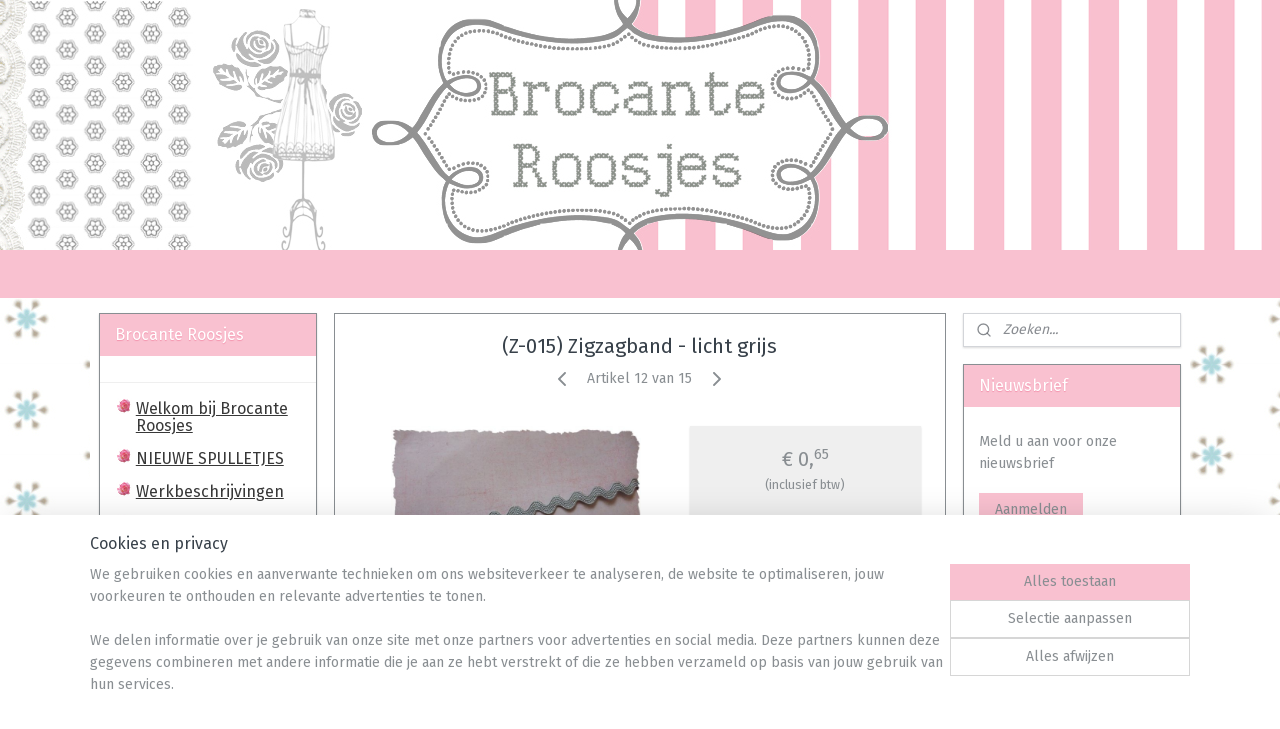

--- FILE ---
content_type: text/html; charset=UTF-8
request_url: https://www.brocanteroosjes.nl/a-38813137/zigzag-band/z-015-zigzagband-licht-grijs/
body_size: 23509
content:
<!DOCTYPE html>
<!--[if lt IE 7]>
<html lang="nl"
      class="no-js lt-ie9 lt-ie8 lt-ie7 secure"> <![endif]-->
<!--[if IE 7]>
<html lang="nl"
      class="no-js lt-ie9 lt-ie8 is-ie7 secure"> <![endif]-->
<!--[if IE 8]>
<html lang="nl"
      class="no-js lt-ie9 is-ie8 secure"> <![endif]-->
<!--[if gt IE 8]><!-->
<html lang="nl" class="no-js secure">
<!--<![endif]-->
<head prefix="og: http://ogp.me/ns#">
    <meta http-equiv="Content-Type" content="text/html; charset=UTF-8"/>

    <title>(Z-015) Zigzagband - licht grijs | Zigzag-band | Brocante Roosjes</title>
    <meta name="robots" content="noarchive"/>
    <meta name="robots" content="index,follow,noodp,noydir"/>
    
    <meta name="verify-v1" content="DqVdR9yMJ-DGrG0SWvJ4sRBsghlXnXsIxg5yOhMrTKs"/>
        <meta name="google-site-verification" content="DqVdR9yMJ-DGrG0SWvJ4sRBsghlXnXsIxg5yOhMrTKs"/>
    <meta name="viewport" content="width=device-width, initial-scale=1.0"/>
    <meta name="revisit-after" content="1 days"/>
    <meta name="generator" content="Mijnwebwinkel"/>
    <meta name="web_author" content="https://www.mijnwebwinkel.nl/"/>

    

    <meta property="og:site_name" content="Brocante Roosjes"/>

        <meta property="og:title" content="(Z-015) Zigzagband - licht grijs"/>
    <meta property="og:description" content="Zigzagband licht grijs breedte: 5mm (prijs is per meter)"/>
    <meta property="og:type" content="product"/>
    <meta property="og:image" content="https://cdn.myonlinestore.eu/93c0acad-6be1-11e9-a722-44a8421b9960/image/cache/article/b152c0c23dc17f226711c5cff062e49c32d1f4ba.jpg"/>
        <meta property="og:url" content="https://www.brocanteroosjes.nl/a-38813137/zigzag-band/z-015-zigzagband-licht-grijs/"/>

    <link rel="preload" as="style" href="https://static.myonlinestore.eu/assets/../js/fancybox/jquery.fancybox.css?20260114074236"
          onload="this.onload=null;this.rel='stylesheet'">
    <noscript>
        <link rel="stylesheet" href="https://static.myonlinestore.eu/assets/../js/fancybox/jquery.fancybox.css?20260114074236">
    </noscript>

    <link rel="stylesheet" type="text/css" href="https://asset.myonlinestore.eu/1vfpeglMwmk49MlhFka9WkDT9KdIIj.css"/>

    <link rel="preload" as="style" href="https://static.myonlinestore.eu/assets/../fonts/fontawesome-6.4.2/css/fontawesome.min.css?20260114074236"
          onload="this.onload=null;this.rel='stylesheet'">
    <link rel="preload" as="style" href="https://static.myonlinestore.eu/assets/../fonts/fontawesome-6.4.2/css/solid.min.css?20260114074236"
          onload="this.onload=null;this.rel='stylesheet'">
    <link rel="preload" as="style" href="https://static.myonlinestore.eu/assets/../fonts/fontawesome-6.4.2/css/brands.min.css?20260114074236"
          onload="this.onload=null;this.rel='stylesheet'">
    <link rel="preload" as="style" href="https://static.myonlinestore.eu/assets/../fonts/fontawesome-6.4.2/css/v4-shims.min.css?20260114074236"
          onload="this.onload=null;this.rel='stylesheet'">
    <noscript>
        <link rel="stylesheet" href="https://static.myonlinestore.eu/assets/../fonts/font-awesome-4.1.0/css/font-awesome.4.1.0.min.css?20260114074236">
    </noscript>

    <link rel="preconnect" href="https://static.myonlinestore.eu/" crossorigin />
    <link rel="dns-prefetch" href="https://static.myonlinestore.eu/" />
    <link rel="preconnect" href="https://cdn.myonlinestore.eu" crossorigin />
    <link rel="dns-prefetch" href="https://cdn.myonlinestore.eu" />

    <script type="text/javascript" src="https://static.myonlinestore.eu/assets/../js/modernizr.js?20260114074236"></script>
        
    <link rel="canonical" href="https://www.brocanteroosjes.nl/a-38813137/zigzag-band/z-015-zigzagband-licht-grijs/"/>
    <link rel="icon" type="image/x-icon" href="https://cdn.myonlinestore.eu/93c0acad-6be1-11e9-a722-44a8421b9960/favicon.ico?t=1768772808"
              />
    <script>
        var _rollbarConfig = {
        accessToken: 'd57a2075769e4401ab611d78421f1c89',
        captureUncaught: false,
        captureUnhandledRejections: false,
        verbose: false,
        payload: {
            environment: 'prod',
            person: {
                id: 12229,
            },
            ignoredMessages: [
                'request aborted',
                'network error',
                'timeout'
            ]
        },
        reportLevel: 'error'
    };
    // Rollbar Snippet
    !function(r){var e={};function o(n){if(e[n])return e[n].exports;var t=e[n]={i:n,l:!1,exports:{}};return r[n].call(t.exports,t,t.exports,o),t.l=!0,t.exports}o.m=r,o.c=e,o.d=function(r,e,n){o.o(r,e)||Object.defineProperty(r,e,{enumerable:!0,get:n})},o.r=function(r){"undefined"!=typeof Symbol&&Symbol.toStringTag&&Object.defineProperty(r,Symbol.toStringTag,{value:"Module"}),Object.defineProperty(r,"__esModule",{value:!0})},o.t=function(r,e){if(1&e&&(r=o(r)),8&e)return r;if(4&e&&"object"==typeof r&&r&&r.__esModule)return r;var n=Object.create(null);if(o.r(n),Object.defineProperty(n,"default",{enumerable:!0,value:r}),2&e&&"string"!=typeof r)for(var t in r)o.d(n,t,function(e){return r[e]}.bind(null,t));return n},o.n=function(r){var e=r&&r.__esModule?function(){return r.default}:function(){return r};return o.d(e,"a",e),e},o.o=function(r,e){return Object.prototype.hasOwnProperty.call(r,e)},o.p="",o(o.s=0)}([function(r,e,o){var n=o(1),t=o(4);_rollbarConfig=_rollbarConfig||{},_rollbarConfig.rollbarJsUrl=_rollbarConfig.rollbarJsUrl||"https://cdnjs.cloudflare.com/ajax/libs/rollbar.js/2.14.4/rollbar.min.js",_rollbarConfig.async=void 0===_rollbarConfig.async||_rollbarConfig.async;var a=n.setupShim(window,_rollbarConfig),l=t(_rollbarConfig);window.rollbar=n.Rollbar,a.loadFull(window,document,!_rollbarConfig.async,_rollbarConfig,l)},function(r,e,o){var n=o(2);function t(r){return function(){try{return r.apply(this,arguments)}catch(r){try{console.error("[Rollbar]: Internal error",r)}catch(r){}}}}var a=0;function l(r,e){this.options=r,this._rollbarOldOnError=null;var o=a++;this.shimId=function(){return o},"undefined"!=typeof window&&window._rollbarShims&&(window._rollbarShims[o]={handler:e,messages:[]})}var i=o(3),s=function(r,e){return new l(r,e)},d=function(r){return new i(s,r)};function c(r){return t(function(){var e=Array.prototype.slice.call(arguments,0),o={shim:this,method:r,args:e,ts:new Date};window._rollbarShims[this.shimId()].messages.push(o)})}l.prototype.loadFull=function(r,e,o,n,a){var l=!1,i=e.createElement("script"),s=e.getElementsByTagName("script")[0],d=s.parentNode;i.crossOrigin="",i.src=n.rollbarJsUrl,o||(i.async=!0),i.onload=i.onreadystatechange=t(function(){if(!(l||this.readyState&&"loaded"!==this.readyState&&"complete"!==this.readyState)){i.onload=i.onreadystatechange=null;try{d.removeChild(i)}catch(r){}l=!0,function(){var e;if(void 0===r._rollbarDidLoad){e=new Error("rollbar.js did not load");for(var o,n,t,l,i=0;o=r._rollbarShims[i++];)for(o=o.messages||[];n=o.shift();)for(t=n.args||[],i=0;i<t.length;++i)if("function"==typeof(l=t[i])){l(e);break}}"function"==typeof a&&a(e)}()}}),d.insertBefore(i,s)},l.prototype.wrap=function(r,e,o){try{var n;if(n="function"==typeof e?e:function(){return e||{}},"function"!=typeof r)return r;if(r._isWrap)return r;if(!r._rollbar_wrapped&&(r._rollbar_wrapped=function(){o&&"function"==typeof o&&o.apply(this,arguments);try{return r.apply(this,arguments)}catch(o){var e=o;throw e&&("string"==typeof e&&(e=new String(e)),e._rollbarContext=n()||{},e._rollbarContext._wrappedSource=r.toString(),window._rollbarWrappedError=e),e}},r._rollbar_wrapped._isWrap=!0,r.hasOwnProperty))for(var t in r)r.hasOwnProperty(t)&&(r._rollbar_wrapped[t]=r[t]);return r._rollbar_wrapped}catch(e){return r}};for(var p="log,debug,info,warn,warning,error,critical,global,configure,handleUncaughtException,handleAnonymousErrors,handleUnhandledRejection,captureEvent,captureDomContentLoaded,captureLoad".split(","),u=0;u<p.length;++u)l.prototype[p[u]]=c(p[u]);r.exports={setupShim:function(r,e){if(r){var o=e.globalAlias||"Rollbar";if("object"==typeof r[o])return r[o];r._rollbarShims={},r._rollbarWrappedError=null;var a=new d(e);return t(function(){e.captureUncaught&&(a._rollbarOldOnError=r.onerror,n.captureUncaughtExceptions(r,a,!0),e.wrapGlobalEventHandlers&&n.wrapGlobals(r,a,!0)),e.captureUnhandledRejections&&n.captureUnhandledRejections(r,a,!0);var t=e.autoInstrument;return!1!==e.enabled&&(void 0===t||!0===t||"object"==typeof t&&t.network)&&r.addEventListener&&(r.addEventListener("load",a.captureLoad.bind(a)),r.addEventListener("DOMContentLoaded",a.captureDomContentLoaded.bind(a))),r[o]=a,a})()}},Rollbar:d}},function(r,e){function o(r,e,o){if(e.hasOwnProperty&&e.hasOwnProperty("addEventListener")){for(var n=e.addEventListener;n._rollbarOldAdd&&n.belongsToShim;)n=n._rollbarOldAdd;var t=function(e,o,t){n.call(this,e,r.wrap(o),t)};t._rollbarOldAdd=n,t.belongsToShim=o,e.addEventListener=t;for(var a=e.removeEventListener;a._rollbarOldRemove&&a.belongsToShim;)a=a._rollbarOldRemove;var l=function(r,e,o){a.call(this,r,e&&e._rollbar_wrapped||e,o)};l._rollbarOldRemove=a,l.belongsToShim=o,e.removeEventListener=l}}r.exports={captureUncaughtExceptions:function(r,e,o){if(r){var n;if("function"==typeof e._rollbarOldOnError)n=e._rollbarOldOnError;else if(r.onerror){for(n=r.onerror;n._rollbarOldOnError;)n=n._rollbarOldOnError;e._rollbarOldOnError=n}e.handleAnonymousErrors();var t=function(){var o=Array.prototype.slice.call(arguments,0);!function(r,e,o,n){r._rollbarWrappedError&&(n[4]||(n[4]=r._rollbarWrappedError),n[5]||(n[5]=r._rollbarWrappedError._rollbarContext),r._rollbarWrappedError=null);var t=e.handleUncaughtException.apply(e,n);o&&o.apply(r,n),"anonymous"===t&&(e.anonymousErrorsPending+=1)}(r,e,n,o)};o&&(t._rollbarOldOnError=n),r.onerror=t}},captureUnhandledRejections:function(r,e,o){if(r){"function"==typeof r._rollbarURH&&r._rollbarURH.belongsToShim&&r.removeEventListener("unhandledrejection",r._rollbarURH);var n=function(r){var o,n,t;try{o=r.reason}catch(r){o=void 0}try{n=r.promise}catch(r){n="[unhandledrejection] error getting `promise` from event"}try{t=r.detail,!o&&t&&(o=t.reason,n=t.promise)}catch(r){}o||(o="[unhandledrejection] error getting `reason` from event"),e&&e.handleUnhandledRejection&&e.handleUnhandledRejection(o,n)};n.belongsToShim=o,r._rollbarURH=n,r.addEventListener("unhandledrejection",n)}},wrapGlobals:function(r,e,n){if(r){var t,a,l="EventTarget,Window,Node,ApplicationCache,AudioTrackList,ChannelMergerNode,CryptoOperation,EventSource,FileReader,HTMLUnknownElement,IDBDatabase,IDBRequest,IDBTransaction,KeyOperation,MediaController,MessagePort,ModalWindow,Notification,SVGElementInstance,Screen,TextTrack,TextTrackCue,TextTrackList,WebSocket,WebSocketWorker,Worker,XMLHttpRequest,XMLHttpRequestEventTarget,XMLHttpRequestUpload".split(",");for(t=0;t<l.length;++t)r[a=l[t]]&&r[a].prototype&&o(e,r[a].prototype,n)}}}},function(r,e){function o(r,e){this.impl=r(e,this),this.options=e,function(r){for(var e=function(r){return function(){var e=Array.prototype.slice.call(arguments,0);if(this.impl[r])return this.impl[r].apply(this.impl,e)}},o="log,debug,info,warn,warning,error,critical,global,configure,handleUncaughtException,handleAnonymousErrors,handleUnhandledRejection,_createItem,wrap,loadFull,shimId,captureEvent,captureDomContentLoaded,captureLoad".split(","),n=0;n<o.length;n++)r[o[n]]=e(o[n])}(o.prototype)}o.prototype._swapAndProcessMessages=function(r,e){var o,n,t;for(this.impl=r(this.options);o=e.shift();)n=o.method,t=o.args,this[n]&&"function"==typeof this[n]&&("captureDomContentLoaded"===n||"captureLoad"===n?this[n].apply(this,[t[0],o.ts]):this[n].apply(this,t));return this},r.exports=o},function(r,e){r.exports=function(r){return function(e){if(!e&&!window._rollbarInitialized){for(var o,n,t=(r=r||{}).globalAlias||"Rollbar",a=window.rollbar,l=function(r){return new a(r)},i=0;o=window._rollbarShims[i++];)n||(n=o.handler),o.handler._swapAndProcessMessages(l,o.messages);window[t]=n,window._rollbarInitialized=!0}}}}]);
    // End Rollbar Snippet
    </script>
    <script defer type="text/javascript" src="https://static.myonlinestore.eu/assets/../js/jquery.min.js?20260114074236"></script><script defer type="text/javascript" src="https://static.myonlinestore.eu/assets/../js/mww/shop.js?20260114074236"></script><script defer type="text/javascript" src="https://static.myonlinestore.eu/assets/../js/mww/shop/category.js?20260114074236"></script><script defer type="text/javascript" src="https://static.myonlinestore.eu/assets/../js/fancybox/jquery.fancybox.pack.js?20260114074236"></script><script defer type="text/javascript" src="https://static.myonlinestore.eu/assets/../js/fancybox/jquery.fancybox-thumbs.js?20260114074236"></script><script defer type="text/javascript" src="https://static.myonlinestore.eu/assets/../js/mww/image.js?20260114074236"></script><script defer type="text/javascript" src="https://static.myonlinestore.eu/assets/../js/mww/shop/article.js?20260114074236"></script><script defer type="text/javascript" src="https://static.myonlinestore.eu/assets/../js/mww/product/product.js?20260114074236"></script><script defer type="text/javascript" src="https://static.myonlinestore.eu/assets/../js/mww/product/product.configurator.js?20260114074236"></script><script defer type="text/javascript"
                src="https://static.myonlinestore.eu/assets/../js/mww/product/product.configurator.validator.js?20260114074236"></script><script defer type="text/javascript" src="https://static.myonlinestore.eu/assets/../js/mww/product/product.main.js?20260114074236"></script><script defer type="text/javascript" src="https://static.myonlinestore.eu/assets/../js/mww/navigation.js?20260114074236"></script><script defer type="text/javascript" src="https://static.myonlinestore.eu/assets/../js/delay.js?20260114074236"></script><script defer type="text/javascript" src="https://static.myonlinestore.eu/assets/../js/mww/ajax.js?20260114074236"></script><script defer type="text/javascript" src="https://static.myonlinestore.eu/assets/../js/foundation/foundation.min.js?20260114074236"></script><script defer type="text/javascript" src="https://static.myonlinestore.eu/assets/../js/foundation/foundation/foundation.topbar.js?20260114074236"></script><script defer type="text/javascript" src="https://static.myonlinestore.eu/assets/../js/foundation/foundation/foundation.tooltip.js?20260114074236"></script><script defer type="text/javascript" src="https://static.myonlinestore.eu/assets/../js/mww/deferred.js?20260114074236"></script>
        <script src="https://static.myonlinestore.eu/assets/webpack/bootstrapper.ce10832e.js"></script>
    
    <script src="https://static.myonlinestore.eu/assets/webpack/vendor.85ea91e8.js" defer></script><script src="https://static.myonlinestore.eu/assets/webpack/main.c5872b2c.js" defer></script>
    
    <script src="https://static.myonlinestore.eu/assets/webpack/webcomponents.377dc92a.js" defer></script>
    
    <script src="https://static.myonlinestore.eu/assets/webpack/render.8395a26c.js" defer></script>

    <script>
        window.bootstrapper.add(new Strap('marketingScripts', []));
    </script>
        <script>
  window.dataLayer = window.dataLayer || [];

  function gtag() {
    dataLayer.push(arguments);
  }

    gtag(
    "consent",
    "default",
    {
      "ad_storage": "denied",
      "ad_user_data": "denied",
      "ad_personalization": "denied",
      "analytics_storage": "denied",
      "security_storage": "granted",
      "personalization_storage": "denied",
      "functionality_storage": "denied",
    }
  );

  gtag("js", new Date());
  gtag("config", 'G-HSRC51ENF9', { "groups": "myonlinestore" });gtag("config", 'G-EMW34249QV');</script>
<script async src="https://www.googletagmanager.com/gtag/js?id=G-HSRC51ENF9"></script>
        <script>
        
    </script>
        
<script>
    var marketingStrapId = 'marketingScripts'
    var marketingScripts = window.bootstrapper.use(marketingStrapId);

    if (marketingScripts === null) {
        marketingScripts = [];
    }

    
    window.bootstrapper.update(new Strap(marketingStrapId, marketingScripts));
</script>
    <noscript>
        <style>ul.products li {
                opacity: 1 !important;
            }</style>
    </noscript>

            <script>
                (function (w, d, s, l, i) {
            w[l] = w[l] || [];
            w[l].push({
                'gtm.start':
                    new Date().getTime(), event: 'gtm.js'
            });
            var f = d.getElementsByTagName(s)[0],
                j = d.createElement(s), dl = l != 'dataLayer' ? '&l=' + l : '';
            j.async = true;
            j.src =
                'https://www.googletagmanager.com/gtm.js?id=' + i + dl;
            f.parentNode.insertBefore(j, f);
        })(window, document, 'script', 'dataLayer', 'GTM-MSQ3L6L');
            </script>

</head>
<body    class="lang-nl_NL layout-width-1100 threeColumn">

    <noscript>
                    <iframe src="https://www.googletagmanager.com/ns.html?id=GTM-MSQ3L6L" height="0" width="0"
                    style="display:none;visibility:hidden"></iframe>
            </noscript>


<header>
    <a tabindex="0" id="skip-link" class="button screen-reader-text" href="#content">Spring naar de hoofdtekst</a>
</header>


<div id="react_element__filter"></div>

<div class="site-container">
    <div class="inner-wrap">
                    <nav class="tab-bar mobile-navigation custom-topbar ">
    <section class="left-button" style="display: none;">
        <a class="mobile-nav-button"
           href="#" data-react-trigger="mobile-navigation-toggle">
                <div   
    aria-hidden role="img"
    class="icon icon--sf-menu
        "
    >
    <svg><use xlink:href="#sf-menu"></use></svg>
    </div>
&#160;
                <span>Menu</span>        </a>
    </section>
    <section class="title-section">
        <span class="title">Brocante Roosjes</span>
    </section>
    <section class="right-button">

                                            <a href="/customer/login/" class="foldout-account">
                <span class="profile-icon"
                      data-logged-in="false">    <div   
    aria-hidden role="img"
    class="icon icon--sf-user
        "
    >
    <svg><use xlink:href="#sf-user"></use></svg>
    </div>
</span>
                    <span class="profile-icon" data-logged-in="true"
                          style="display: none">    <div   
    aria-hidden role="img"
    class="icon icon--sf-user-check
        "
    >
    <svg><use xlink:href="#sf-user-check"></use></svg>
    </div>
</span>
                </a>
                                    
        <a href="/cart/" class="cart-icon hidden">
                <div   
    aria-hidden role="img"
    class="icon icon--sf-shopping-cart
        "
    >
    <svg><use xlink:href="#sf-shopping-cart"></use></svg>
    </div>
            <span class="cart-count" style="display: none"></span>
        </a>
    </section>
</nav>
        
        
        <div class="bg-container custom-css-container"             data-active-language="nl"
            data-current-date="19-01-2026"
            data-category-id="unknown"
            data-article-id="32764959"
            data-article-category-id="752817"
            data-article-name="(Z-015) Zigzagband - licht grijs"
        >
            <noscript class="no-js-message">
                <div class="inner">
                    Javascript is uitgeschakeld.


Zonder Javascript is het niet mogelijk bestellingen te plaatsen in deze webwinkel en zijn een aantal functionaliteiten niet beschikbaar.
                </div>
            </noscript>

            <div id="header">
                <div id="react_root"><!-- --></div>
                <div
                    class="header-bar-top">
                                    </div>

                



<sf-header-image
    class="web-component"
    header-element-height="250px"
    align="center"
    store-name="Brocante Roosjes"
    store-url="https://www.brocanteroosjes.nl/"
    background-image-url="https://cdn.myonlinestore.eu/93c0acad-6be1-11e9-a722-44a8421b9960/nl_NL_image_header_4.jpg?t=1768772808"
    mobile-background-image-url=""
    logo-custom-width=""
    logo-custom-height=""
    page-column-width="1100"
    style="
        height: 250px;

        --background-color: #FFFFFF;
        --background-height: 250px;
        --background-aspect-ratio: 8.8;
        --scaling-background-aspect-ratio: 4.4;
        --mobile-background-height: 0px;
        --mobile-background-aspect-ratio: 1;
        --color: #898E92;
        --logo-custom-width: auto;
        --logo-custom-height: auto;
        --logo-aspect-ratio: 1
        ">
    </sf-header-image>
                <div class="header-bar-bottom">
                                                
<div class="row header-bar-inner" data-bar-position="header" data-options="sticky_on: large; is_hover: true; scrolltop: true;" data-topbar>
    <section class="top-bar-section">
                                    <div class="module-container shortcuts align-left">
                    
                </div>
                        </section>
</div>

                                    </div>
            </div>

            
            
            <div id="content" class="columncount-3">
                <div class="row">
                                                                                            <div class="columns large-8 medium-14 large-push-3" id="centercolumn">
    
    
                                    <script>
        window.bootstrapper.add(new Strap('product', {
            id: '32764959',
            name: '(Z-015) Zigzagband - licht grijs',
            value: '0.650000',
            currency: 'EUR'
        }));

        var marketingStrapId = 'marketingScripts'
        var marketingScripts = window.bootstrapper.use(marketingStrapId);

        if (marketingScripts === null) {
            marketingScripts = [];
        }

        marketingScripts.push({
            inline: `if (typeof window.fbq === 'function') {
                window.fbq('track', 'ViewContent', {
                    content_name: "(Z-015) Zigzagband - licht grijs",
                    content_ids: ["32764959"],
                    content_type: "product"
                });
            }`,
        });

        window.bootstrapper.update(new Strap(marketingStrapId, marketingScripts));
    </script>
    <div id="react_element__product-events"><!-- --></div>

    <script type="application/ld+json">
        {"@context":"https:\/\/schema.org","@graph":[{"@type":"Product","name":"(Z-015) Zigzagband - licht grijs","description":"Zigzagbandlicht grijsbreedte: 5mm(prijs is per meter)","offers":{"@type":"Offer","availability":"https:\/\/schema.org\/InStock","url":"https:\/\/www.brocanteroosjes.nl\/a-38813137\/zigzag-band\/z-015-zigzagband-licht-grijs\/","priceSpecification":{"@type":"PriceSpecification","priceCurrency":"EUR","price":"0.65","valueAddedTaxIncluded":true},"@id":"https:\/\/www.brocanteroosjes.nl\/#\/schema\/Offer\/e4069d50-bd55-11eb-a98b-0a6e45a98899"},"image":{"@type":"ImageObject","url":"https:\/\/cdn.myonlinestore.eu\/93c0acad-6be1-11e9-a722-44a8421b9960\/image\/cache\/article\/b152c0c23dc17f226711c5cff062e49c32d1f4ba.jpg","contentUrl":"https:\/\/cdn.myonlinestore.eu\/93c0acad-6be1-11e9-a722-44a8421b9960\/image\/cache\/article\/b152c0c23dc17f226711c5cff062e49c32d1f4ba.jpg","@id":"https:\/\/cdn.myonlinestore.eu\/93c0acad-6be1-11e9-a722-44a8421b9960\/image\/cache\/article\/b152c0c23dc17f226711c5cff062e49c32d1f4ba.jpg"},"@id":"https:\/\/www.brocanteroosjes.nl\/#\/schema\/Product\/e4069d50-bd55-11eb-a98b-0a6e45a98899"}]}
    </script>
            <div class="article product-page classic">
            <span class="badge-container">
            </span>
            <h1 class="product-title">
        (Z-015) Zigzagband - licht grijs    </h1>
            <span class="sku-container">
            </span>

        
<div class="prev_next-button">
                            <a href="/a-16049020/zigzag-band/z-014-zigzagband-bruin/" title="Vorige artikel &#xA;((Z-014) Zigzagband - bruin)" class="prev_next_article" accesskey="p"><div   
    aria-hidden role="img"
    class="icon icon--sf-chevron-left
        "
            title="{{ language.getText(&#039;previous_article&#039;) }} &amp;#xA;({{ buttons.left.title|raw }})"
    ><svg><use xlink:href="#sf-chevron-left"></use></svg></div></a>        <span>Artikel 12 van 15</span>
            <a href="/a-16049025/zigzag-band/z-016-zigzagband-grijs/" title="Volgende artikel &#xA;((Z-016) Zigzagband - grijs)" class="prev_next_article" accesskey="n"><div   
    aria-hidden role="img"
    class="icon icon--sf-chevron-right
        "
            title="{{ language.getText(&#039;next_article&#039;) }} &amp;#xA;({{ buttons.right.title|raw }})"
    ><svg><use xlink:href="#sf-chevron-right"></use></svg></div></a>    
    </div>

        <div class="clearfix"></div>

        <div class="row top-container">
                            <div class="left">
            
                            <div class="images">
                                    <div class="large">
                        

<a href="https://cdn.myonlinestore.eu/93c0acad-6be1-11e9-a722-44a8421b9960/image/cache/full/b152c0c23dc17f226711c5cff062e49c32d1f4ba.jpg?20260114074236"
    class="fancybox"
    data-fancybox-type="image"
    data-thumbnail="https://cdn.myonlinestore.eu/93c0acad-6be1-11e9-a722-44a8421b9960/image/cache/full/b152c0c23dc17f226711c5cff062e49c32d1f4ba.jpg?20260114074236"
    rel="fancybox-thumb" title="(Z-015) Zigzagband - licht grijs"
    id="afbeelding1"
    >
                        <img src="https://cdn.myonlinestore.eu/93c0acad-6be1-11e9-a722-44a8421b9960/image/cache/full/b152c0c23dc17f226711c5cff062e49c32d1f4ba.jpg?20260114074236" alt="&#x28;Z-015&#x29;&#x20;Zigzagband&#x20;-&#x20;licht&#x20;grijs" />
            </a>
                    </div>
                            </div>
                    <ul class="thumbs">
                                
                                            </ul>
        
                            </div>
            
                                        <div class="right">
                    <div class="product-options columns">
                        
<div class="js-enable-after-load disabled">
    <div class="article-options" data-article-element="options">
        <div class="row">
            <div class="large-14 columns price-container">
                

    
    <span class="pricetag">
                    <span class="regular">
                    € 0,<sup>65</sup>

            </span>
            </span>

                                                    <small>
                        (inclusief                        btw)
                    </small>
                                            </div>
        </div>

                            
            <form accept-charset="UTF-8" name="add_to_cart"
          method="post" action="" class="legacy" data-optionlist-url="https://www.brocanteroosjes.nl/article/select-articlelist-option/" id="addToCartForm">
            <div class="form-group        ">
    <div class="control-group">
            <div class="control-container   no-errors    ">
                                            </div>
                                </div>
</div>
    
            <input type="hidden"
            id="add_to_cart_category_article_id" name="add_to_cart[category_article_id]" class="form-control"
            value="38813137"                                         data-validator-range="0-0"
                />
        <input type="hidden"
            id="add_to_cart__token" name="add_to_cart[_token]" class="form-control"
            value="035646ebc5a2f11.TpSoU5_zeVNsX7uPq-MdYLzW2ZFCwl0JYfLSeF1xI8g.HfWFY7KxHxspMPq87ZJQC4icn90kkBQwKr6XTzc3FLl2wJoKx7gDZ1w74g"                                         data-validator-range="0-0"
                />
        
            <div class="stockinfo">
                                                                                Voorraad
                        25
                                                    stuks
                                            
                                        
                                                                    </div>
                                            <div class="form-group">
    <div class="control-group">
                                <script language=JavaScript>
                function NumericOnly(event) {
                    var key_code;
                    if (window.event) {
                        // for IE
                        key_code = event.keyCode
                    } else if (event.which) {
                        // for Netscape/Firefox/Opera
                        key_code = event.which
                    }
                    if (((key_code < 48) || (key_code > 57)) && key_code != 8) {
                        return false;
                    }
                    return true;
                }
            </script>
            <div class="control-container prefix" data-prefix="Aantal">
                <input type="text" name="amount" value="1" class="form-control" onKeyPress="return NumericOnly(event);" />
            </div>
                    </div>
    </div>

                                    <input type="hidden" name="ajax_cart" value="true" class="has_ajax_cart"/>
                                <button type="submit" data-testid="add-to-cart-button-enabled" name="add" class="btn buy-button" onclick="if (window.addToCart) window.addToCart({ value: '0.650000', currency: 'EUR' });">Voeg toe aan winkelwagen</button>
                        </form>
        
        
    </div>
</div>
                        <div class="save-button-detail" id="react_element__saveforlater-detail-button" data-product-id="e4069d50-bd55-11eb-a98b-0a6e45a98899" data-product-name="(Z-015) Zigzagband - licht grijs" data-analytics-id="32764959" data-value="0.650000" data-currency="EUR"></div>
                    </div>
                </div>
                    </div>

            <a href="/c-752817/zigzag-band/" onclick="if(window.gotoCategoryFromHistory) {window.gotoCategoryFromHistory(this.href); void(0)}" class="btn tiny">
        Overzicht
   </a>


                    <ul class="product-tabs" style="display: none">
            <li class="active">
                <a href="#" data-tab-id="description">Beschrijving</a>
            </li>
                            <li>
                    <a href="#" data-tab-id="specs">Specificaties</a>
                </li>
                    </ul>
    
        <div class="product-tab row description" data-tab-content="description">
            <div class="rte_content fullwidth">
                                    <p>Zigzagband</p><p>licht grijs</p><p>breedte: 5mm</p><p>(prijs is per meter)</p>
                            </div>
                    </div>
                    <div class="product-tab" data-tab-content="specs">
                <div class="article-specs" style="display: none">
                    <div class="inner">
                            <table class="article-specs" data-article-element="specs">
            </table>
                    </div>
                </div>
            </div>
            </div>

            
    
            
    </div>
<div class="columns large-3 large-pull-8 medium-7" id="leftcolumn">
            <div class="pane paneColumn paneColumnLeft">
            <div class="block navigation side-menu">
    <h3>Brocante Roosjes</h3>
    <ul>    



    
<li class="divider">
            <hr>
    </li>
    




<li class="">
            <a href="https://www.brocanteroosjes.nl/" class="">
            Welkom bij Brocante Roosjes
                    </a>

                                </li>
    




<li class="">
            <a href="https://www.brocanteroosjes.nl/c-4767143/nieuwe-spulletjes/" class="">
            NIEUWE SPULLETJES
                    </a>

                                </li>
    




<li class="">
            <a href="https://www.brocanteroosjes.nl/c-2254384/werkbeschrijvingen/" class="">
            Werkbeschrijvingen
                    </a>

                                </li>
    




<li class="">
            <a href="https://www.brocanteroosjes.nl/c-516771/sale/" class="">
            SALE
                    </a>

                                </li>
    



    
<li class="divider">
            <hr>
    </li>
    




<li class="">
            <a href="https://www.brocanteroosjes.nl/c-1653612/armbandjes-diy/" class="">
            Armbandjes - DIY
                    </a>

                                </li>
    




<li class="">
            <a href="https://www.brocanteroosjes.nl/c-563116/bedels-beertjes/" class="">
            Bedels/ beertjes
                    </a>

                                </li>
    




<li class="">
            <a href="https://www.brocanteroosjes.nl/c-141703/belletjes/" class="">
            Belletjes
                    </a>

                                </li>
    




<li class="">
            <a href="https://www.brocanteroosjes.nl/c-819069/benodigdheden/" class="">
            Benodigdheden 
                    </a>

                                </li>
    

    


<li class="has-dropdown">
            <a href="https://www.brocanteroosjes.nl/c-141704/bloemen/" class="">
            Bloemen
                                                <div aria-hidden role="img" class="icon"><svg><use xlink:href="#sf-chevron-down"></use></svg></div>
                                    </a>

                                    <ul class="dropdown">
                        

    


<li class="has-dropdown">
            <a href="https://www.brocanteroosjes.nl/c-599424/bloemen-diversen/" class="">
            Bloemen - diversen
                                                <div aria-hidden role="img" class="icon sub-item"><svg><use xlink:href="#sf-chevron-right"></use></svg></div>
                                    </a>

                                    <ul class="dropdown">
                        




<li class="">
            <a href="https://www.brocanteroosjes.nl/c-2823637/bloemen-diverse-printjes/" class="">
            Bloemen - diverse printjes
                    </a>

                                </li>
    




<li class="">
            <a href="https://www.brocanteroosjes.nl/c-2823642/bloemen-pailletjes/" class="">
            Bloemen - pailletjes
                    </a>

                                </li>
    




<li class="">
            <a href="https://www.brocanteroosjes.nl/c-2823646/bloemen-satijn-met-parel/" class="">
            Bloemen - satijn - met parel
                    </a>

                                </li>
    




<li class="">
            <a href="https://www.brocanteroosjes.nl/c-2823608/bloemen-zilver-goud/" class="">
            Bloemen - zilver &amp; goud
                    </a>

                                </li>
                </ul>
                        </li>
    

    


<li class="has-dropdown">
            <a href="https://www.brocanteroosjes.nl/c-2017250/bloemen-effen-satijn/" class="">
            Bloemen - effen - satijn
                                                <div aria-hidden role="img" class="icon sub-item"><svg><use xlink:href="#sf-chevron-right"></use></svg></div>
                                    </a>

                                    <ul class="dropdown">
                        




<li class="">
            <a href="https://www.brocanteroosjes.nl/c-2818340/bloemen-effen-satijn-10mm-25mm/" class="">
            Bloemen - effen - satijn - 10mm-25mm
                    </a>

                                </li>
    




<li class="">
            <a href="https://www.brocanteroosjes.nl/c-2818351/bloemen-effen-satijn-35mm/" class="">
            Bloemen - effen - satijn - 35mm
                    </a>

                                </li>
    




<li class="">
            <a href="https://www.brocanteroosjes.nl/c-2818355/bloemen-effen-satijn-47mm/" class="">
            Bloemen - effen - satijn - 47mm
                    </a>

                                </li>
    




<li class="">
            <a href="https://www.brocanteroosjes.nl/c-2818354/bloemen-effen-satijn-65mm/" class="">
            Bloemen - effen - satijn - 65mm
                    </a>

                                </li>
                </ul>
                        </li>
    




<li class="">
            <a href="https://www.brocanteroosjes.nl/c-6339606/bloemen-geborduurd/" class="">
            Bloemen - geborduurd
                    </a>

                                </li>
    

    


<li class="has-dropdown">
            <a href="https://www.brocanteroosjes.nl/c-599421/bloemen-gehaakt/" class="">
            Bloemen - gehaakt
                                                <div aria-hidden role="img" class="icon sub-item"><svg><use xlink:href="#sf-chevron-right"></use></svg></div>
                                    </a>

                                    <ul class="dropdown">
                        




<li class="">
            <a href="https://www.brocanteroosjes.nl/c-2824680/bloemetjes-gehaakt-2cm/" class="">
            Bloemetjes - gehaakt - 2cm
                    </a>

                                </li>
    




<li class="">
            <a href="https://www.brocanteroosjes.nl/c-2824685/bloemetjes-gehaakt-met-pareltje-2cm/" class="">
            Bloemetjes - gehaakt - met pareltje - 2cm
                    </a>

                                </li>
    




<li class="">
            <a href="https://www.brocanteroosjes.nl/c-2824686/bloemen-gehaakt-25mm/" class="">
            Bloemen - gehaakt - 25mm
                    </a>

                                </li>
    




<li class="">
            <a href="https://www.brocanteroosjes.nl/c-2824689/bloemen-gehaakt-vanaf-4cm/" class="">
            Bloemen - gehaakt - vanaf 4cm
                    </a>

                                </li>
                </ul>
                        </li>
    




<li class="">
            <a href="https://www.brocanteroosjes.nl/c-2017281/bloemen-glitter/" class="">
            Bloemen - glitter
                    </a>

                                </li>
    




<li class="">
            <a href="https://www.brocanteroosjes.nl/c-1642097/bloemen-kant/" class="">
            Bloemen - kant
                    </a>

                                </li>
    




<li class="">
            <a href="https://www.brocanteroosjes.nl/c-2455043/bloem-rozetten-kant/" class="">
            Bloem-rozetten - kant
                    </a>

                                </li>
    




<li class="">
            <a href="https://www.brocanteroosjes.nl/c-599418/bloemen-ruitje/" class="">
            Bloemen - ruitje
                    </a>

                                </li>
    




<li class="">
            <a href="https://www.brocanteroosjes.nl/c-2013018/bloemen-stippen-katoen/" class="">
            Bloemen - stippen - katoen
                    </a>

                                </li>
    




<li class="">
            <a href="https://www.brocanteroosjes.nl/c-599420/bloemen-stippen-satijn/" class="">
            Bloemen - stippen - satijn
                    </a>

                                </li>
    




<li class="">
            <a href="https://www.brocanteroosjes.nl/c-608079/bloemen-organza/" class="">
            Bloemen - organza
                    </a>

                                </li>
    




<li class="">
            <a href="https://www.brocanteroosjes.nl/c-2017230/bloemen-vilt/" class="">
            Bloemen - vilt
                    </a>

                                </li>
    




<li class="">
            <a href="https://www.brocanteroosjes.nl/c-2021820/bloemen-vilten-bloemvormen/" class="">
            Bloemen - vilten bloemvormen
                    </a>

                                </li>
    

    


<li class="has-dropdown">
            <a href="https://www.brocanteroosjes.nl/c-2116638/chique-bloemen/" class="">
            Chique bloemen 
                                                <div aria-hidden role="img" class="icon sub-item"><svg><use xlink:href="#sf-chevron-right"></use></svg></div>
                                    </a>

                                    <ul class="dropdown">
                        




<li class="">
            <a href="https://www.brocanteroosjes.nl/c-2821877/chique-bloemen-3-5cm-14cm/" class="">
            Chique bloemen  - 3,5cm - 14cm
                    </a>

                                </li>
                </ul>
                        </li>
    




<li class="">
            <a href="https://www.brocanteroosjes.nl/c-3922841/kanten-bloem-applicaties/" class="">
            Kanten bloem-applicaties 
                    </a>

                                </li>
                </ul>
                        </li>
    




<li class="">
            <a href="https://www.brocanteroosjes.nl/c-1437353/flatback-buttons/" class="">
            Flatback buttons
                    </a>

                                </li>
    

    


<li class="has-dropdown">
            <a href="https://www.brocanteroosjes.nl/c-740424/flatbacks-parelapplicaties/" class="">
            Flatbacks &amp; parelapplicaties
                                                <div aria-hidden role="img" class="icon"><svg><use xlink:href="#sf-chevron-down"></use></svg></div>
                                    </a>

                                    <ul class="dropdown">
                        




<li class="">
            <a href="https://www.brocanteroosjes.nl/c-2476846/flatbacks-bloemetjes/" class="">
            Flatbacks - bloemetjes
                    </a>

                                </li>
    




<li class="">
            <a href="https://www.brocanteroosjes.nl/c-2477182/flatbacks-camee/" class="">
            Flatbacks - camee
                    </a>

                                </li>
    




<li class="">
            <a href="https://www.brocanteroosjes.nl/c-740616/flatbacks-diversen/" class="">
            Flatbacks - diversen
                    </a>

                                </li>
    




<li class="">
            <a href="https://www.brocanteroosjes.nl/c-2477180/flatbacks-hartjes/" class="">
            Flatbacks - hartjes
                    </a>

                                </li>
    




<li class="">
            <a href="https://www.brocanteroosjes.nl/c-753499/flatbacks-kitty/" class="">
            Flatbacks - Kitty
                    </a>

                                </li>
    




<li class="">
            <a href="https://www.brocanteroosjes.nl/c-2476437/flatbacks-parels/" class="">
            Flatbacks - parels
                    </a>

                                </li>
    




<li class="">
            <a href="https://www.brocanteroosjes.nl/c-2015601/flatbacks-roosjes/" class="">
            Flatbacks - roosjes
                    </a>

                                </li>
    




<li class="">
            <a href="https://www.brocanteroosjes.nl/c-3197989/flatbacks-sterren/" class="">
            Flatbacks - sterren
                    </a>

                                </li>
    




<li class="">
            <a href="https://www.brocanteroosjes.nl/c-141707/parel-applicaties/" class="">
            Parel-applicaties
                    </a>

                                </li>
                </ul>
                        </li>
    




<li class="">
            <a href="https://www.brocanteroosjes.nl/c-7338551/gelukswormpjes-engeltjes/" class="">
            Gelukswormpjes &amp; Engeltjes 
                    </a>

                                </li>
    




<li class="">
            <a href="https://www.brocanteroosjes.nl/c-7639713/gelukswormpjes-engeltjes-benodigdheden/" class="">
            Gelukswormpjes &amp; Engeltjes - Benodigdheden 
                    </a>

                                </li>
    

    


<li class="has-dropdown">
            <a href="https://www.brocanteroosjes.nl/c-399055/haaraccessoires-kniphoesjes/" class="">
            Haaraccessoires - kniphoesjes 
                                                <div aria-hidden role="img" class="icon"><svg><use xlink:href="#sf-chevron-down"></use></svg></div>
                                    </a>

                                    <ul class="dropdown">
                        




<li class="">
            <a href="https://www.brocanteroosjes.nl/c-504908/haar-elastiekjes/" class="">
            Haar-elastiekjes
                    </a>

                                </li>
    

    


<li class="has-dropdown">
            <a href="https://www.brocanteroosjes.nl/c-399101/hoesjes-voor-haarspeldjes-55mm/" class="">
            Hoesjes voor haarspeldjes - 55mm
                                                <div aria-hidden role="img" class="icon sub-item"><svg><use xlink:href="#sf-chevron-right"></use></svg></div>
                                    </a>

                                    <ul class="dropdown">
                        




<li class="">
            <a href="https://www.brocanteroosjes.nl/c-1561272/hoesjes-recht-effen/" class="">
            Hoesjes - recht - effen
                    </a>

                                </li>
    




<li class="">
            <a href="https://www.brocanteroosjes.nl/c-1540335/hoesjes-recht-ruitje/" class="">
            Hoesjes - recht - ruitje
                    </a>

                                </li>
    




<li class="">
            <a href="https://www.brocanteroosjes.nl/c-1540406/hoesjes-recht-stipje/" class="">
            Hoesjes - recht - stipje
                    </a>

                                </li>
    




<li class="">
            <a href="https://www.brocanteroosjes.nl/c-2521684/hoesjes-recht-diversen/" class="">
            Hoesjes - recht - diversen
                    </a>

                                </li>
    




<li class="">
            <a href="https://www.brocanteroosjes.nl/c-607791/hoesjes-effen/" class="">
            Hoesjes - effen
                    </a>

                                </li>
    




<li class="">
            <a href="https://www.brocanteroosjes.nl/c-607789/hoesjes-ruitje/" class="">
            Hoesjes - ruitje
                    </a>

                                </li>
    




<li class="">
            <a href="https://www.brocanteroosjes.nl/c-607790/hoesjes-stipje-polka-dot/" class="">
            Hoesjes- stipje (polka dot)
                    </a>

                                </li>
    




<li class="">
            <a href="https://www.brocanteroosjes.nl/c-607792/hoesjes-diversen/" class="">
            Hoesjes - diversen
                    </a>

                                </li>
    




<li class="">
            <a href="https://www.brocanteroosjes.nl/c-607787/hoesjes-ovaal/" class="">
            Hoesjes - ovaal
                    </a>

                                </li>
                </ul>
                        </li>
    

    


<li class="has-dropdown">
            <a href="https://www.brocanteroosjes.nl/c-399113/hoesjes-voor-haarspeldjes-baby-35mm/" class="">
            Hoesjes voor haarspeldjes - baby - 35mm
                                                <div aria-hidden role="img" class="icon sub-item"><svg><use xlink:href="#sf-chevron-right"></use></svg></div>
                                    </a>

                                    <ul class="dropdown">
                        




<li class="">
            <a href="https://www.brocanteroosjes.nl/c-607758/hoesjes-baby-effen/" class="">
            Hoesjes - baby - effen
                    </a>

                                </li>
    




<li class="">
            <a href="https://www.brocanteroosjes.nl/c-607756/hoesjes-baby-ruitje/" class="">
            Hoesjes - baby - ruitje
                    </a>

                                </li>
    




<li class="">
            <a href="https://www.brocanteroosjes.nl/c-607757/hoesjes-baby-stipje-polka-dot/" class="">
            Hoesjes - baby - stipje (polka dot)
                    </a>

                                </li>
    




<li class="">
            <a href="https://www.brocanteroosjes.nl/c-607759/hoesjes-baby-diversen/" class="">
            Hoesjes - baby - diversen
                    </a>

                                </li>
                </ul>
                        </li>
                </ul>
                        </li>
    

    


<li class="has-dropdown">
            <a href="https://www.brocanteroosjes.nl/c-3196586/haarbanden-diademen/" class="">
            Haarbanden &amp; diademen
                                                <div aria-hidden role="img" class="icon"><svg><use xlink:href="#sf-chevron-down"></use></svg></div>
                                    </a>

                                    <ul class="dropdown">
                        




<li class="">
            <a href="https://www.brocanteroosjes.nl/c-3197804/diademen-satijn/" class="">
            Diademen - satijn
                    </a>

                                </li>
    




<li class="">
            <a href="https://www.brocanteroosjes.nl/c-3196589/haarbanden-gehaakt/" class="">
            Haarbanden - gehaakt
                    </a>

                                </li>
    




<li class="">
            <a href="https://www.brocanteroosjes.nl/c-3196593/haarbanden-geknoopt/" class="">
            Haarbanden - geknoopt
                    </a>

                                </li>
    




<li class="">
            <a href="https://www.brocanteroosjes.nl/c-3336595/haarbanden-stretch-stof/" class="">
            Haarbanden - stretch stof
                    </a>

                                </li>
    




<li class="">
            <a href="https://www.brocanteroosjes.nl/c-3196664/ibiza-haarbandjes/" class="">
            Ibiza haarbandjes
                    </a>

                                </li>
                </ul>
                        </li>
    

    


<li class="has-dropdown">
            <a href="https://www.brocanteroosjes.nl/c-2025709/haarspeldjes/" class="">
            Haarspeldjes
                                                <div aria-hidden role="img" class="icon"><svg><use xlink:href="#sf-chevron-down"></use></svg></div>
                                    </a>

                                    <ul class="dropdown">
                        




<li class="">
            <a href="https://www.brocanteroosjes.nl/c-2025713/klik-klak-speldjes-knipjes/" class="">
            Klik-klak speldjes (knipjes)
                    </a>

                                </li>
    




<li class="">
            <a href="https://www.brocanteroosjes.nl/c-2415884/french-clips/" class="">
            French clips
                    </a>

                                </li>
    




<li class="">
            <a href="https://www.brocanteroosjes.nl/c-2025718/schuifspeldjes-met-plakvlakje/" class="">
            Schuifspeldjes met plakvlakje
                    </a>

                                </li>
    




<li class="">
            <a href="https://www.brocanteroosjes.nl/c-2025733/alligator-clips/" class="">
            Alligator clips
                    </a>

                                </li>
                </ul>
                        </li>
    

    


<li class="has-dropdown">
            <a href="https://www.brocanteroosjes.nl/c-175146/hartjes/" class="">
            Hartjes
                                                <div aria-hidden role="img" class="icon"><svg><use xlink:href="#sf-chevron-down"></use></svg></div>
                                    </a>

                                    <ul class="dropdown">
                        




<li class="">
            <a href="https://www.brocanteroosjes.nl/c-2865428/hartjes-1cm-3cm/" class="">
            Hartjes - 1cm - 3cm
                    </a>

                                </li>
    




<li class="">
            <a href="https://www.brocanteroosjes.nl/c-2865431/hartjes-3-5cm-9cm/" class="">
            Hartjes - 3,5cm - 9cm
                    </a>

                                </li>
                </ul>
                        </li>
    

    
    

<li class="has-dropdown active">
            <a href="https://www.brocanteroosjes.nl/c-141706/kant-band-lint/" class="">
            Kant, band &amp; lint
                                                <div aria-hidden role="img" class="icon"><svg><use xlink:href="#sf-chevron-down"></use></svg></div>
                                    </a>

                                    <ul class="dropdown">
                        




<li class="">
            <a href="https://www.brocanteroosjes.nl/c-357246/biaisband-met-kantje-effen/" class="">
            Biaisband met kantje - effen
                    </a>

                                </li>
    




<li class="">
            <a href="https://www.brocanteroosjes.nl/c-2411984/biaisband-met-kantje-ruitje/" class="">
            Biaisband met kantje - ruitje
                    </a>

                                </li>
    




<li class="">
            <a href="https://www.brocanteroosjes.nl/c-2411985/biaisband-met-kantje-stipje/" class="">
            Biaisband met kantje - stipje
                    </a>

                                </li>
    




<li class="">
            <a href="https://www.brocanteroosjes.nl/c-251445/bolletjesband/" class="">
            Bolletjesband
                    </a>

                                </li>
    




<li class="">
            <a href="https://www.brocanteroosjes.nl/c-2966783/elastisch-kant-haarband-elastiek/" class="">
            Elastisch kant (haarband elastiek)
                    </a>

                                </li>
    




<li class="">
            <a href="https://www.brocanteroosjes.nl/c-1073690/elastisch-band-effen-haarband-elastiek/" class="">
            Elastisch band - effen  (haarband elastiek)
                    </a>

                                </li>
    




<li class="">
            <a href="https://www.brocanteroosjes.nl/c-2966815/elastisch-band-printje-haarband-elastiek/" class="">
            Elastisch band - printje (haarband elastiek)
                    </a>

                                </li>
    




<li class="">
            <a href="https://www.brocanteroosjes.nl/c-3113474/elastisch-ibiza-band/" class="">
            Elastisch Ibiza band
                    </a>

                                </li>
    




<li class="">
            <a href="https://www.brocanteroosjes.nl/c-1870830/grosgrain-band-effen/" class="">
            Grosgrain band - effen
                    </a>

                                </li>
    




<li class="">
            <a href="https://www.brocanteroosjes.nl/c-635378/grosgrain-band-stippen/" class="">
            Grosgrain band - stippen
                    </a>

                                </li>
    




<li class="">
            <a href="https://www.brocanteroosjes.nl/c-244795/kant/" class="">
            Kant
                    </a>

                                </li>
    




<li class="">
            <a href="https://www.brocanteroosjes.nl/c-819024/koord/" class="">
            Koord
                    </a>

                                </li>
    




<li class="">
            <a href="https://www.brocanteroosjes.nl/c-507452/parelsnoer/" class="">
            Parelsnoer
                    </a>

                                </li>
    




<li class="">
            <a href="https://www.brocanteroosjes.nl/c-2814804/roosjesband/" class="">
            Roosjesband
                    </a>

                                </li>
    




<li class="">
            <a href="https://www.brocanteroosjes.nl/c-244830/ruitjesband-5mm/" class="">
            Ruitjesband - 5mm
                    </a>

                                </li>
    




<li class="">
            <a href="https://www.brocanteroosjes.nl/c-2412109/ruitjesband-10mm/" class="">
            Ruitjesband - 10mm
                    </a>

                                </li>
    




<li class="">
            <a href="https://www.brocanteroosjes.nl/c-2412129/ruitjesband-25mm/" class="">
            Ruitjesband - 25mm
                    </a>

                                </li>
    




<li class="">
            <a href="https://www.brocanteroosjes.nl/c-2332134/ruitjesband-met-kantje/" class="">
            Ruitjesband met kantje
                    </a>

                                </li>
    




<li class="">
            <a href="https://www.brocanteroosjes.nl/c-244799/satijn-lint-7mm/" class="">
            Satijn lint - 7mm
                    </a>

                                </li>
    




<li class="">
            <a href="https://www.brocanteroosjes.nl/c-2411953/satijn-lint-10mm/" class="">
            Satijn lint - 10mm
                    </a>

                                </li>
    




<li class="">
            <a href="https://www.brocanteroosjes.nl/c-244802/sierband/" class="">
            Sierband
                    </a>

                                </li>
    




<li class="">
            <a href="https://www.brocanteroosjes.nl/c-244845/stippen-lint-satijn-10mm/" class="">
            Stippen lint - satijn - 10mm
                    </a>

                                </li>
    




<li class="">
            <a href="https://www.brocanteroosjes.nl/c-2412057/stippen-lint-satijn-15mm/" class="">
            Stippen lint - satijn - 15mm
                    </a>

                                </li>
    




<li class="">
            <a href="https://www.brocanteroosjes.nl/c-2412059/stippen-lint-satijn-25mm/" class="">
            Stippen lint - satijn - 25mm
                    </a>

                                </li>
    




<li class="">
            <a href="https://www.brocanteroosjes.nl/c-635406/stippenlint-organza/" class="">
            Stippenlint - organza
                    </a>

                                </li>
    




<li class="">
            <a href="https://www.brocanteroosjes.nl/c-773027/stippenband-met-schulprandje/" class="">
            Stippenband met schulprandje
                    </a>

                                </li>
    


    

<li class="active">
            <a href="https://www.brocanteroosjes.nl/c-752817/zigzag-band/" class="">
            Zigzag-band
                    </a>

                                </li>
                </ul>
                        </li>
    




<li class="">
            <a href="https://www.brocanteroosjes.nl/c-1761067/knoopjes/" class="">
            Knoopjes
                    </a>

                                </li>
    

    


<li class="has-dropdown">
            <a href="https://www.brocanteroosjes.nl/c-7335359/kralen/" class="">
            Kralen
                                                <div aria-hidden role="img" class="icon"><svg><use xlink:href="#sf-chevron-down"></use></svg></div>
                                    </a>

                                    <ul class="dropdown">
                        

    


<li class="has-dropdown">
            <a href="https://www.brocanteroosjes.nl/c-2080104/kralen-oorbellen-swarovski-punsteentjes/" class="">
            Kralen - Oorbellen - Swarovski punsteentjes
                                                <div aria-hidden role="img" class="icon sub-item"><svg><use xlink:href="#sf-chevron-right"></use></svg></div>
                                    </a>

                                    <ul class="dropdown">
                        




<li class="">
            <a href="https://www.brocanteroosjes.nl/c-2485331/oorbellen/" class="">
            Oorbellen
                    </a>

                                </li>
    




<li class="">
            <a href="https://www.brocanteroosjes.nl/c-2485321/swarovski-puntsteentjes-ss39/" class="">
            Swarovski puntsteentjes SS39
                    </a>

                                </li>
    




<li class="">
            <a href="https://www.brocanteroosjes.nl/c-2485279/kralen-glasparels/" class="">
            Kralen - Glasparels
                    </a>

                                </li>
                </ul>
                        </li>
                </ul>
                        </li>
    

    


<li class="has-dropdown">
            <a href="https://www.brocanteroosjes.nl/c-971726/letterkralen-cijferkralen/" class="">
            Letterkralen &amp; Cijferkralen
                                                <div aria-hidden role="img" class="icon"><svg><use xlink:href="#sf-chevron-down"></use></svg></div>
                                    </a>

                                    <ul class="dropdown">
                        




<li class="">
            <a href="https://www.brocanteroosjes.nl/c-1288431/cijferkralen-rond-wit-zwart/" class="">
            Cijferkralen - rond - wit/zwart
                    </a>

                                </li>
    




<li class="">
            <a href="https://www.brocanteroosjes.nl/c-1052913/letterkralen-rond-wit-zwart/" class="">
            Letterkralen - rond - wit/zwart
                    </a>

                                </li>
    




<li class="">
            <a href="https://www.brocanteroosjes.nl/c-1053197/letterkralen-rond-zilver/" class="">
            Letterkralen - rond - zilver
                    </a>

                                </li>
    




<li class="">
            <a href="https://www.brocanteroosjes.nl/c-1144139/letterkralen-kubus-zilver/" class="">
            Letterkralen - kubus - zilver
                    </a>

                                </li>
    




<li class="">
            <a href="https://www.brocanteroosjes.nl/c-2550726/letterkralen-kubus-transparant-roze/" class="">
            Letterkralen - kubus - transparant - roze
                    </a>

                                </li>
                </ul>
                        </li>
    




<li class="">
            <a href="https://www.brocanteroosjes.nl/c-1716135/ringen-met-plakvlakje/" class="">
            Ringen met plakvlakje
                    </a>

                                </li>
    

    


<li class="has-dropdown">
            <a href="https://www.brocanteroosjes.nl/c-7334333/roosjes/" class="">
            Roosjes
                                                <div aria-hidden role="img" class="icon"><svg><use xlink:href="#sf-chevron-down"></use></svg></div>
                                    </a>

                                    <ul class="dropdown">
                        

    


<li class="has-dropdown">
            <a href="https://www.brocanteroosjes.nl/c-141708/roosjes-klein/" class="">
            Roosjes - klein
                                                <div aria-hidden role="img" class="icon sub-item"><svg><use xlink:href="#sf-chevron-right"></use></svg></div>
                                    </a>

                                    <ul class="dropdown">
                        




<li class="">
            <a href="https://www.brocanteroosjes.nl/c-422193/roosjes-klein-met-blaadje-gelijmd-gebrand/" class="">
            Roosjes - klein - met blaadje (gelijmd / gebrand)
                    </a>

                                </li>
    




<li class="">
            <a href="https://www.brocanteroosjes.nl/c-422192/roosjes-klein-zonder-blaadje/" class="">
            Roosjes - klein - zonder blaadje
                    </a>

                                </li>
    




<li class="">
            <a href="https://www.brocanteroosjes.nl/c-2285672/roosjes-klein-met-blaadje-vast-gestikt/" class="">
            Roosjes - klein - met blaadje (vast gestikt)
                    </a>

                                </li>
                </ul>
                        </li>
    

    


<li class="has-dropdown">
            <a href="https://www.brocanteroosjes.nl/c-141709/roosjes-middel/" class="">
            Roosjes - middel
                                                <div aria-hidden role="img" class="icon sub-item"><svg><use xlink:href="#sf-chevron-right"></use></svg></div>
                                    </a>

                                    <ul class="dropdown">
                        




<li class="">
            <a href="https://www.brocanteroosjes.nl/c-2285665/roosjes-middel-met-blaadje-vastgestikt/" class="">
            Roosjes - middel - met blaadje (vastgestikt)
                    </a>

                                </li>
    




<li class="">
            <a href="https://www.brocanteroosjes.nl/c-422215/roosjes-middel-met-blaadje-gelijmd-gebrand/" class="">
            Roosjes - middel - met blaadje (gelijmd/gebrand)
                    </a>

                                </li>
    




<li class="">
            <a href="https://www.brocanteroosjes.nl/c-422212/roosjes-middel-zonder-blaadje/" class="">
            Roosjes - middel - zonder blaadje
                    </a>

                                </li>
                </ul>
                        </li>
    




<li class="">
            <a href="https://www.brocanteroosjes.nl/c-2446499/roosjes-met-afneembare-bloemblaadjes/" class="">
            Roosjes met afneembare bloemblaadjes
                    </a>

                                </li>
    




<li class="">
            <a href="https://www.brocanteroosjes.nl/c-1760237/roosjes-van-vilt/" class="">
            Roosjes van vilt
                    </a>

                                </li>
    




<li class="">
            <a href="https://www.brocanteroosjes.nl/c-3259742/3-d-roosjes-satijn/" class="">
            3-D roosjes - satijn
                    </a>

                                </li>
                </ul>
                        </li>
    




<li class="">
            <a href="https://www.brocanteroosjes.nl/c-3343096/scheepjes-catona/" class="">
            Scheepjes Catona 
                    </a>

                                </li>
    




<li class="">
            <a href="https://www.brocanteroosjes.nl/c-482604/sinterklaas-kerst/" class="">
            Sinterklaas &amp; Kerst
                    </a>

                                </li>
    




<li class="">
            <a href="https://www.brocanteroosjes.nl/c-813900/speenclips/" class="">
            Speenclips
                    </a>

                                </li>
    

    


<li class="has-dropdown">
            <a href="https://www.brocanteroosjes.nl/c-1025716/sterretjes/" class="">
            Sterretjes
                                                <div aria-hidden role="img" class="icon"><svg><use xlink:href="#sf-chevron-down"></use></svg></div>
                                    </a>

                                    <ul class="dropdown">
                        




<li class="">
            <a href="https://www.brocanteroosjes.nl/c-2836804/sterretjes-10mm-13mm/" class="">
            Sterretjes - 10mm - 13mm
                    </a>

                                </li>
    




<li class="">
            <a href="https://www.brocanteroosjes.nl/c-2836805/sterretjes-25mm/" class="">
            Sterretjes - 25mm
                    </a>

                                </li>
    




<li class="">
            <a href="https://www.brocanteroosjes.nl/c-2836824/sterren-3cm-4cm/" class="">
            Sterren - 3cm - 4cm
                    </a>

                                </li>
                </ul>
                        </li>
    




<li class="">
            <a href="https://www.brocanteroosjes.nl/c-485247/stickers-verpakken/" class="">
            Stickers - Verpakken 
                    </a>

                                </li>
    

    


<li class="has-dropdown">
            <a href="https://www.brocanteroosjes.nl/c-504937/stofknoopjes/" class="">
            Stofknoopjes
                                                <div aria-hidden role="img" class="icon"><svg><use xlink:href="#sf-chevron-down"></use></svg></div>
                                    </a>

                                    <ul class="dropdown">
                        




<li class="">
            <a href="https://www.brocanteroosjes.nl/c-504946/stofknoopjes-18mm/" class="">
            Stofknoopjes - 18mm
                    </a>

                                </li>
    




<li class="">
            <a href="https://www.brocanteroosjes.nl/c-504947/stofknoopjes-28mm/" class="">
            Stofknoopjes - 28mm
                    </a>

                                </li>
    




<li class="">
            <a href="https://www.brocanteroosjes.nl/c-1849787/stofknoopjes-flatback-18mm/" class="">
            Stofknoopjes - flatback - 18mm
                    </a>

                                </li>
    




<li class="">
            <a href="https://www.brocanteroosjes.nl/c-1849788/stofknoopjes-flatback-28mm/" class="">
            Stofknoopjes - flatback - 28mm
                    </a>

                                </li>
    




<li class="">
            <a href="https://www.brocanteroosjes.nl/c-1163023/stofknoopjes-service/" class="">
            Stofknoopjes-service
                    </a>

                                </li>
                </ul>
                        </li>
    

    


<li class="has-dropdown">
            <a href="https://www.brocanteroosjes.nl/c-141711/strikjes/" class="">
            Strikjes
                                                <div aria-hidden role="img" class="icon"><svg><use xlink:href="#sf-chevron-down"></use></svg></div>
                                    </a>

                                    <ul class="dropdown">
                        




<li class="">
            <a href="https://www.brocanteroosjes.nl/c-3413985/mini-strikjes/" class="">
            Mini strikjes 
                    </a>

                                </li>
    




<li class="">
            <a href="https://www.brocanteroosjes.nl/c-435649/strikjes-satijn/" class="">
            Strikjes - satijn 
                    </a>

                                </li>
    




<li class="">
            <a href="https://www.brocanteroosjes.nl/c-3395448/strikjes-zelfklevend-voor-geboortekaartjes/" class="">
            Strikjes - zelfklevend (voor geboortekaartjes)
                    </a>

                                </li>
    




<li class="">
            <a href="https://www.brocanteroosjes.nl/c-2042668/strikjes-ruitje/" class="">
            Strikjes - ruitje
                    </a>

                                </li>
    




<li class="">
            <a href="https://www.brocanteroosjes.nl/c-435663/strikjes-stipje-polka-dot/" class="">
            Strikjes - stipje (polka dot)
                    </a>

                                </li>
    




<li class="">
            <a href="https://www.brocanteroosjes.nl/c-435665/strikjes-diverse-strikjes/" class="">
            Strikjes - diverse strikjes
                    </a>

                                </li>
    




<li class="">
            <a href="https://www.brocanteroosjes.nl/c-2823950/strikken-5cm-7cm/" class="">
            Strikken - 5cm - 7cm
                    </a>

                                </li>
                </ul>
                        </li>
    

    


<li class="has-dropdown">
            <a href="https://www.brocanteroosjes.nl/c-996493/vilt-lapjes-rondjes/" class="">
            Vilt lapjes &amp; rondjes
                                                <div aria-hidden role="img" class="icon"><svg><use xlink:href="#sf-chevron-down"></use></svg></div>
                                    </a>

                                    <ul class="dropdown">
                        




<li class="">
            <a href="https://www.brocanteroosjes.nl/c-2481092/vilt-lapjes/" class="">
            Vilt lapjes
                    </a>

                                </li>
    




<li class="">
            <a href="https://www.brocanteroosjes.nl/c-2481093/vilt-rondjes/" class="">
            Vilt rondjes
                    </a>

                                </li>
                </ul>
                        </li>
    




<li class="">
            <a href="https://www.brocanteroosjes.nl/c-141712/vlinders/" class="">
            Vlinders
                    </a>

                                </li>
    



    
<li class="divider">
            <hr>
    </li>
    




<li class="">
            <a href="https://www.brocanteroosjes.nl/c-6323334/verzendkosten/" class="">
            Verzendkosten
                    </a>

                                </li>
</ul>
</div>

    </div>

    </div>
<div class="columns large-3 medium-7" id="rightcolumn">
            <div class="pane paneColumn paneColumnRight">
            <div class="search-block search-column">
    <div class="react_element__searchbox" 
        data-post-url="/search/" 
        data-search-phrase=""></div>
</div>
            
<div class="block block-newsletter">
    <h3>Nieuwsbrief</h3>

    <div class="intro-text">
        Meld u aan voor onze nieuwsbrief
    </div>

    <a href="https://www.brocanteroosjes.nl/newsletter/" class="btn">Aanmelden</a>
</div>

            <div id="fb-root"></div>
<script async defer crossorigin="anonymous" src="https://connect.facebook.net/nl_NL/sdk.js#xfbml=1&version=v20.0" nonce="ef729EoP"></script>
<div class="facebook module">
    <div class="moduleFacebook">
        <a href="https://www.facebook.com/brocanteroosjes" target="_blank">
            <i class="fa fa-facebook-square"></i>
            brocanteroosjes        </a>
    </div>
    <div class="fb-like"
         data-href="https://www.facebook.com/brocanteroosjes"
         data-colorscheme="light"
         data-layout="standard"
         data-action="like"
         data-share="false"
         data-width="210"></div>
</div>

            <div class="module moduleImage">
            <a href="http://www.brocanteroosjes.nl/cart/">
                        <img src="https://cdn.myonlinestore.eu/93c0acad-6be1-11e9-a722-44a8421b9960/images/module/image/64603.png?t=1357035729" alt="Winkelmandje" title="Winkelmandje"/>
                    </a>
    </div>

    </div>

    </div>
                                                            </div>
            </div>
        </div>

                    <div id="footer" class="custom-css-container"             data-active-language="nl"
            data-current-date="19-01-2026"
            data-category-id="unknown"
            data-article-id="32764959"
            data-article-category-id="752817"
            data-article-name="(Z-015) Zigzagband - licht grijs"
        >
                    <div class="pane paneFooter">
        <div class="inner">
            <ul>
                                                        <li><div class="block textarea  textAlignLeft ">
            <h3>Klantenservice</h3>
    
            <p><a style="text-decoration:none;" href="https://www.brocanteroosjes.nl/c-141713/algemene-voorwaarden/">Algemene voorwaarden</a></p><p><a style="text-decoration: none" href="https://www.brocanteroosjes.nl/c-6323334/verzendkosten/">Verzendkosten</a></p><p><a style="text-decoration:none;" href="https://www.brocanteroosjes.nl/c-4441839/privacy-verklaring/">Privacy Policy&nbsp;</a></p><p><a style="text-decoration:none;" href="https://www.brocanteroosjes.nl/c-3630314/betaling/">Betaling</a></p><p><a style="text-decoration:none;" href="https://www.brocanteroosjes.nl/c-3630310/levertijd/">Levertijd</a></p><p><a style="text-decoration:none;" href="https://cdn.myonlinestore.eu/93c0acad-6be1-11e9-a722-44a8421b9960/files/nl_nl_1_Herroepingsrecht-generator-UeZOqgWt-iA5UAzjk.p.pdf?t=1474023630&amp;_ga=1.84885657.1008012553.1388053751">Retourbeleid</a></p><p><img alt="" width="41" height="36" src="https://cdn.myonlinestore.eu/93c0acad-6be1-11e9-a722-44a8421b9960/images/ideal-logo.gif" style="border-style:solid; border-width:0px"><img alt="" width="54" height="34" src="https://cdn.myonlinestore.eu/93c0acad-6be1-11e9-a722-44a8421b9960/images/logo%20bancontact%20mister%20cash%20klein.jpg" style="border-style:solid; border-width:0px"></p>
    </div>
</li>
                                                        <li><div class="block textarea  textAlignLeft ">
            <h3>Bedrijfsgegevens:</h3>
    
            <h1>Brocante Roosjes​</h1><p>Dorpsstraat 2A</p><p>2751 AZ&nbsp; Moerkapelle</p><p>&nbsp;</p><p>KvK&nbsp; nr.:&nbsp;24427387</p><p>BTW-id NL001967645B73</p><p>&nbsp;</p>
    </div>
</li>
                                                        <li><div class="block textarea  textAlignLeft ">
            <h3>Contact</h3>
    
            <p>M: <a style="text-decoration:none;" href="mailto:info@brocanteroosjes.nl">info@brocanteroosjes.nl</a></p><p>T: 06-23996609</p>
    </div>
</li>
                                                        <li></li>
                                                        <li><div class="block textarea  textAlignLeft ">
            <h3>Brocante Roosjes</h3>
    
            <ul><li><em>Snelle verzending</em></li><li><em>Lage verzendkosten</em></li><li><em>Ruim assortiment</em></li><li><em>Goede service</em></li><li><em>Kwaliteit</em></li></ul><p>&nbsp;</p>
    </div>
</li>
                            </ul>
        </div>
    </div>

            </div>
                <div id="mwwFooter">
            <div class="row mwwFooter">
                <div class="columns small-14">
                                                                                                                                                © 2008 - 2026 Brocante Roosjes
                        | <a href="https://www.brocanteroosjes.nl/sitemap/" class="footer">sitemap</a>
                        | <a href="https://www.brocanteroosjes.nl/rss/" class="footer" target="_blank">rss</a>
                                                    | <a href="https://www.mijnwebwinkel.nl/webshop-starten?utm_medium=referral&amp;utm_source=ecommerce_website&amp;utm_campaign=myonlinestore_shops_pro_nl" class="footer" target="_blank">webwinkel beginnen</a>
    -
    powered by <a href="https://www.mijnwebwinkel.nl/?utm_medium=referral&amp;utm_source=ecommerce_website&amp;utm_campaign=myonlinestore_shops_pro_nl" class="footer" target="_blank">Mijnwebwinkel</a>                                                            </div>
            </div>
        </div>
    </div>
</div>

<script>
    window.bootstrapper.add(new Strap('storeNotifications', {
        notifications: [],
    }));

    var storeLocales = [
                'nl_NL',
            ];
    window.bootstrapper.add(new Strap('storeLocales', storeLocales));

    window.bootstrapper.add(new Strap('consentBannerSettings', {"enabled":true,"privacyStatementPageId":null,"privacyStatementPageUrl":null,"updatedAt":"2024-02-29T11:31:41+01:00","updatedAtTimestamp":1709202701,"consentTypes":{"required":{"enabled":true,"title":"Noodzakelijk","text":"Cookies en technieken die zijn nodig om de website bruikbaar te maken, zoals het onthouden van je winkelmandje, veilig afrekenen en toegang tot beveiligde gedeelten van de website. Zonder deze cookies kan de website niet naar behoren werken."},"analytical":{"enabled":true,"title":"Statistieken","text":"Cookies en technieken die anoniem gegevens verzamelen en rapporteren over het gebruik van de website, zodat de website geoptimaliseerd kan worden."},"functional":{"enabled":false,"title":"Functioneel","text":"Cookies en technieken die helpen om optionele functionaliteiten aan de website toe te voegen, zoals chatmogelijkheden, het verzamelen van feedback en andere functies van derden."},"marketing":{"enabled":true,"title":"Marketing","text":"Cookies en technieken die worden ingezet om bezoekers gepersonaliseerde en relevante advertenties te kunnen tonen op basis van eerder bezochte pagina’s, en om de effectiviteit van advertentiecampagnes te analyseren."},"personalization":{"enabled":false,"title":"Personalisatie","text":"Cookies en technieken om de vormgeving en inhoud van de website op u aan te passen, zoals de taal of vormgeving van de website."}},"labels":{"banner":{"title":"Cookies en privacy","text":"We gebruiken cookies en aanverwante technieken om ons websiteverkeer te analyseren, de website te optimaliseren, jouw voorkeuren te onthouden en relevante advertenties te tonen.\n\nWe delen informatie over je gebruik van onze site met onze partners voor advertenties en social media. Deze partners kunnen deze gegevens combineren met andere informatie die je aan ze hebt verstrekt of die ze hebben verzameld op basis van jouw gebruik van hun services."},"modal":{"title":"Cookie- en privacyinstellingen","text":"We gebruiken cookies en aanverwante technieken om ons websiteverkeer te analyseren, de website te optimaliseren, jouw voorkeuren te onthouden en relevante advertenties te tonen.\n\nWe delen informatie over je gebruik van onze site met onze partners voor advertenties en social media. Deze partners kunnen deze gegevens combineren met andere informatie die je aan ze hebt verstrekt of die ze hebben verzameld op basis van jouw gebruik van hun services."},"button":{"title":"Cookie- en privacyinstellingen","text":"button_text"}}}));
    window.bootstrapper.add(new Strap('store', {"availableBusinessModels":"ALL","currency":"EUR","currencyDisplayLocale":"nl_NL","discountApplicable":true,"googleTrackingType":"gtag","id":"12229","locale":"nl_NL","loginRequired":true,"roles":[],"storeName":"Brocante Roosjes","uuid":"93c0acad-6be1-11e9-a722-44a8421b9960"}));
    window.bootstrapper.add(new Strap('merchant', { isMerchant: false }));
    window.bootstrapper.add(new Strap('customer', { authorized: false }));

    window.bootstrapper.add(new Strap('layout', {"hideCurrencyValuta":false}));
    window.bootstrapper.add(new Strap('store_layout', { width: 1100 }));
    window.bootstrapper.add(new Strap('theme', {"button_border_radius":0,"button_inactive_background_color":"","divider_border_color":"","border_radius":0,"ugly_shadows":true,"flexbox_image_size":"contain","block_background_centercolumn":"","cta_color":"F9C1D0","hyperlink_color":"F9C1D0","general_link_hover_color":"#FFFFFF","content_padding":null,"price_color":"","price_font_size":20,"center_short_description":false,"navigation_link_bg_color":"","navigation_link_fg_color":"383838","navigation_active_bg_color":"F9C1D0","navigation_active_fg_color":"FFFFFF","navigation_arrow_color":"F9C1D0","navigation_font":"google_Fira Sans","navigation_font_size":16,"store_color_head":"#FFFFFF","store_color_head_font":"#898E92","store_color_background_main":"#FFFFFF","store_color_topbar_font":"#000000","store_color_background":"","store_color_border":"#898E92","store_color_block_head":"#F9C1D0","store_color_block_font":"#FFFFFF","store_color_block_background":"","store_color_headerbar_font":"#898E92","store_color_headerbar_background":"#F9C1D0","store_font_type":"google_Fira Sans","store_header_font_type":"google_Fira Sans","store_header_font_size":1,"store_font_size":14,"store_font_color":"#898E92","store_button_color":"#F9C1D0","store_button_font_color":"#898E92","action_price_color":"","article_font_size":18,"store_htags_color":"#38414A"}));
    window.bootstrapper.add(new Strap('shippingGateway', {"shippingCountries":["NL","BE","DE","FR"]}));

    window.bootstrapper.add(new Strap('commonTranslations', {
        customerSexMale: 'De heer',
        customerSexFemale: 'Mevrouw',
        oopsTryAgain: 'Er ging iets mis, probeer het opnieuw',
        totalsHideTaxSpecs: 'Verberg de btw specificaties',
        totalsShowTaxSpecs: 'Toon de btw specificaties',
        searchInputPlaceholder: 'Zoeken...',
    }));

    window.bootstrapper.add(new Strap('saveForLaterTranslations', {
        saveForLaterSavedLabel: 'Bewaard',
        saveForLaterSavedItemsLabel: 'Bewaarde items',
        saveForLaterTitle: 'Bewaar voor later',
    }));

    window.bootstrapper.add(new Strap('loyaltyTranslations', {
        loyaltyProgramTitle: 'Spaarprogramma',
        loyaltyPointsLabel: 'Spaarpunten',
        loyaltyRewardsLabel: 'beloningen',
    }));

    window.bootstrapper.add(new Strap('saveForLater', {
        enabled: false    }))

    window.bootstrapper.add(new Strap('loyalty', {
        enabled: false
    }))

    window.bootstrapper.add(new Strap('paymentTest', {
        enabled: false,
        stopUrl: "https:\/\/www.brocanteroosjes.nl\/nl_NL\/logout\/"
    }));

    window.bootstrapper.add(new Strap('analyticsTracking', {
                gtag: true,
        datalayer: true,
            }));
</script>

<div id="react_element__mobnav"></div>

<script type="text/javascript">
    window.bootstrapper.add(new Strap('mobileNavigation', {
        search_url: 'https://www.brocanteroosjes.nl/search/',
        navigation_structure: {
            id: 0,
            parentId: null,
            text: 'root',
            children: [{"id":1769868,"parent_id":2668779,"style":"divider","url":"","text":null,"active":false},{"id":141690,"parent_id":2668779,"style":"","url":"https:\/\/www.brocanteroosjes.nl\/","text":"Welkom bij Brocante Roosjes","active":false},{"id":4767143,"parent_id":2668779,"style":"","url":"https:\/\/www.brocanteroosjes.nl\/c-4767143\/nieuwe-spulletjes\/","text":"NIEUWE SPULLETJES","active":false},{"id":2254384,"parent_id":2668779,"style":"","url":"https:\/\/www.brocanteroosjes.nl\/c-2254384\/werkbeschrijvingen\/","text":"Werkbeschrijvingen","active":false},{"id":516771,"parent_id":2668779,"style":"","url":"https:\/\/www.brocanteroosjes.nl\/c-516771\/sale\/","text":"SALE","active":false},{"id":990418,"parent_id":2668779,"style":"divider","url":"","text":null,"active":false},{"id":1653612,"parent_id":2668779,"style":"","url":"https:\/\/www.brocanteroosjes.nl\/c-1653612\/armbandjes-diy\/","text":"Armbandjes - DIY","active":false},{"id":563116,"parent_id":2668779,"style":"","url":"https:\/\/www.brocanteroosjes.nl\/c-563116\/bedels-beertjes\/","text":"Bedels\/ beertjes","active":false},{"id":141703,"parent_id":2668779,"style":"","url":"https:\/\/www.brocanteroosjes.nl\/c-141703\/belletjes\/","text":"Belletjes","active":false},{"id":819069,"parent_id":2668779,"style":"","url":"https:\/\/www.brocanteroosjes.nl\/c-819069\/benodigdheden\/","text":"Benodigdheden ","active":false},{"id":141704,"parent_id":2668779,"style":"","url":"https:\/\/www.brocanteroosjes.nl\/c-141704\/bloemen\/","text":"Bloemen","active":false,"children":[{"id":599424,"parent_id":141704,"style":"","url":"https:\/\/www.brocanteroosjes.nl\/c-599424\/bloemen-diversen\/","text":"Bloemen - diversen","active":false,"children":[{"id":2823637,"parent_id":599424,"style":"","url":"https:\/\/www.brocanteroosjes.nl\/c-2823637\/bloemen-diverse-printjes\/","text":"Bloemen - diverse printjes","active":false},{"id":2823642,"parent_id":599424,"style":"","url":"https:\/\/www.brocanteroosjes.nl\/c-2823642\/bloemen-pailletjes\/","text":"Bloemen - pailletjes","active":false},{"id":2823646,"parent_id":599424,"style":"","url":"https:\/\/www.brocanteroosjes.nl\/c-2823646\/bloemen-satijn-met-parel\/","text":"Bloemen - satijn - met parel","active":false},{"id":2823608,"parent_id":599424,"style":"","url":"https:\/\/www.brocanteroosjes.nl\/c-2823608\/bloemen-zilver-goud\/","text":"Bloemen - zilver & goud","active":false}]},{"id":2017250,"parent_id":141704,"style":"","url":"https:\/\/www.brocanteroosjes.nl\/c-2017250\/bloemen-effen-satijn\/","text":"Bloemen - effen - satijn","active":false,"children":[{"id":2818340,"parent_id":2017250,"style":"","url":"https:\/\/www.brocanteroosjes.nl\/c-2818340\/bloemen-effen-satijn-10mm-25mm\/","text":"Bloemen - effen - satijn - 10mm-25mm","active":false},{"id":2818351,"parent_id":2017250,"style":"","url":"https:\/\/www.brocanteroosjes.nl\/c-2818351\/bloemen-effen-satijn-35mm\/","text":"Bloemen - effen - satijn - 35mm","active":false},{"id":2818355,"parent_id":2017250,"style":"","url":"https:\/\/www.brocanteroosjes.nl\/c-2818355\/bloemen-effen-satijn-47mm\/","text":"Bloemen - effen - satijn - 47mm","active":false},{"id":2818354,"parent_id":2017250,"style":"","url":"https:\/\/www.brocanteroosjes.nl\/c-2818354\/bloemen-effen-satijn-65mm\/","text":"Bloemen - effen - satijn - 65mm","active":false}]},{"id":6339606,"parent_id":141704,"style":"","url":"https:\/\/www.brocanteroosjes.nl\/c-6339606\/bloemen-geborduurd\/","text":"Bloemen - geborduurd","active":false},{"id":599421,"parent_id":141704,"style":"","url":"https:\/\/www.brocanteroosjes.nl\/c-599421\/bloemen-gehaakt\/","text":"Bloemen - gehaakt","active":false,"children":[{"id":2824680,"parent_id":599421,"style":"","url":"https:\/\/www.brocanteroosjes.nl\/c-2824680\/bloemetjes-gehaakt-2cm\/","text":"Bloemetjes - gehaakt - 2cm","active":false},{"id":2824685,"parent_id":599421,"style":"","url":"https:\/\/www.brocanteroosjes.nl\/c-2824685\/bloemetjes-gehaakt-met-pareltje-2cm\/","text":"Bloemetjes - gehaakt - met pareltje - 2cm","active":false},{"id":2824686,"parent_id":599421,"style":"","url":"https:\/\/www.brocanteroosjes.nl\/c-2824686\/bloemen-gehaakt-25mm\/","text":"Bloemen - gehaakt - 25mm","active":false},{"id":2824689,"parent_id":599421,"style":"","url":"https:\/\/www.brocanteroosjes.nl\/c-2824689\/bloemen-gehaakt-vanaf-4cm\/","text":"Bloemen - gehaakt - vanaf 4cm","active":false}]},{"id":2017281,"parent_id":141704,"style":"","url":"https:\/\/www.brocanteroosjes.nl\/c-2017281\/bloemen-glitter\/","text":"Bloemen - glitter","active":false},{"id":1642097,"parent_id":141704,"style":"","url":"https:\/\/www.brocanteroosjes.nl\/c-1642097\/bloemen-kant\/","text":"Bloemen - kant","active":false},{"id":2455043,"parent_id":141704,"style":"","url":"https:\/\/www.brocanteroosjes.nl\/c-2455043\/bloem-rozetten-kant\/","text":"Bloem-rozetten - kant","active":false},{"id":599418,"parent_id":141704,"style":"","url":"https:\/\/www.brocanteroosjes.nl\/c-599418\/bloemen-ruitje\/","text":"Bloemen - ruitje","active":false},{"id":2013018,"parent_id":141704,"style":"","url":"https:\/\/www.brocanteroosjes.nl\/c-2013018\/bloemen-stippen-katoen\/","text":"Bloemen - stippen - katoen","active":false},{"id":599420,"parent_id":141704,"style":"","url":"https:\/\/www.brocanteroosjes.nl\/c-599420\/bloemen-stippen-satijn\/","text":"Bloemen - stippen - satijn","active":false},{"id":608079,"parent_id":141704,"style":"","url":"https:\/\/www.brocanteroosjes.nl\/c-608079\/bloemen-organza\/","text":"Bloemen - organza","active":false},{"id":2017230,"parent_id":141704,"style":"","url":"https:\/\/www.brocanteroosjes.nl\/c-2017230\/bloemen-vilt\/","text":"Bloemen - vilt","active":false},{"id":2021820,"parent_id":141704,"style":"","url":"https:\/\/www.brocanteroosjes.nl\/c-2021820\/bloemen-vilten-bloemvormen\/","text":"Bloemen - vilten bloemvormen","active":false},{"id":2116638,"parent_id":141704,"style":"","url":"https:\/\/www.brocanteroosjes.nl\/c-2116638\/chique-bloemen\/","text":"Chique bloemen ","active":false,"children":[{"id":2821877,"parent_id":2116638,"style":"","url":"https:\/\/www.brocanteroosjes.nl\/c-2821877\/chique-bloemen-3-5cm-14cm\/","text":"Chique bloemen  - 3,5cm - 14cm","active":false}]},{"id":3922841,"parent_id":141704,"style":"","url":"https:\/\/www.brocanteroosjes.nl\/c-3922841\/kanten-bloem-applicaties\/","text":"Kanten bloem-applicaties ","active":false}]},{"id":1437353,"parent_id":2668779,"style":"","url":"https:\/\/www.brocanteroosjes.nl\/c-1437353\/flatback-buttons\/","text":"Flatback buttons","active":false},{"id":740424,"parent_id":2668779,"style":"","url":"https:\/\/www.brocanteroosjes.nl\/c-740424\/flatbacks-parelapplicaties\/","text":"Flatbacks & parelapplicaties","active":false,"children":[{"id":2476846,"parent_id":740424,"style":"","url":"https:\/\/www.brocanteroosjes.nl\/c-2476846\/flatbacks-bloemetjes\/","text":"Flatbacks - bloemetjes","active":false},{"id":2477182,"parent_id":740424,"style":"","url":"https:\/\/www.brocanteroosjes.nl\/c-2477182\/flatbacks-camee\/","text":"Flatbacks - camee","active":false},{"id":740616,"parent_id":740424,"style":"","url":"https:\/\/www.brocanteroosjes.nl\/c-740616\/flatbacks-diversen\/","text":"Flatbacks - diversen","active":false},{"id":2477180,"parent_id":740424,"style":"","url":"https:\/\/www.brocanteroosjes.nl\/c-2477180\/flatbacks-hartjes\/","text":"Flatbacks - hartjes","active":false},{"id":753499,"parent_id":740424,"style":"","url":"https:\/\/www.brocanteroosjes.nl\/c-753499\/flatbacks-kitty\/","text":"Flatbacks - Kitty","active":false},{"id":2476437,"parent_id":740424,"style":"","url":"https:\/\/www.brocanteroosjes.nl\/c-2476437\/flatbacks-parels\/","text":"Flatbacks - parels","active":false},{"id":2015601,"parent_id":740424,"style":"","url":"https:\/\/www.brocanteroosjes.nl\/c-2015601\/flatbacks-roosjes\/","text":"Flatbacks - roosjes","active":false},{"id":3197989,"parent_id":740424,"style":"","url":"https:\/\/www.brocanteroosjes.nl\/c-3197989\/flatbacks-sterren\/","text":"Flatbacks - sterren","active":false},{"id":141707,"parent_id":740424,"style":"","url":"https:\/\/www.brocanteroosjes.nl\/c-141707\/parel-applicaties\/","text":"Parel-applicaties","active":false}]},{"id":7338551,"parent_id":2668779,"style":"","url":"https:\/\/www.brocanteroosjes.nl\/c-7338551\/gelukswormpjes-engeltjes\/","text":"Gelukswormpjes & Engeltjes ","active":false},{"id":7639713,"parent_id":2668779,"style":"","url":"https:\/\/www.brocanteroosjes.nl\/c-7639713\/gelukswormpjes-engeltjes-benodigdheden\/","text":"Gelukswormpjes & Engeltjes - Benodigdheden ","active":false},{"id":399055,"parent_id":2668779,"style":"","url":"https:\/\/www.brocanteroosjes.nl\/c-399055\/haaraccessoires-kniphoesjes\/","text":"Haaraccessoires - kniphoesjes ","active":false,"children":[{"id":504908,"parent_id":399055,"style":"","url":"https:\/\/www.brocanteroosjes.nl\/c-504908\/haar-elastiekjes\/","text":"Haar-elastiekjes","active":false},{"id":399101,"parent_id":399055,"style":"","url":"https:\/\/www.brocanteroosjes.nl\/c-399101\/hoesjes-voor-haarspeldjes-55mm\/","text":"Hoesjes voor haarspeldjes - 55mm","active":false,"children":[{"id":1561272,"parent_id":399101,"style":"","url":"https:\/\/www.brocanteroosjes.nl\/c-1561272\/hoesjes-recht-effen\/","text":"Hoesjes - recht - effen","active":false},{"id":1540335,"parent_id":399101,"style":"","url":"https:\/\/www.brocanteroosjes.nl\/c-1540335\/hoesjes-recht-ruitje\/","text":"Hoesjes - recht - ruitje","active":false},{"id":1540406,"parent_id":399101,"style":"","url":"https:\/\/www.brocanteroosjes.nl\/c-1540406\/hoesjes-recht-stipje\/","text":"Hoesjes - recht - stipje","active":false},{"id":2521684,"parent_id":399101,"style":"","url":"https:\/\/www.brocanteroosjes.nl\/c-2521684\/hoesjes-recht-diversen\/","text":"Hoesjes - recht - diversen","active":false},{"id":607791,"parent_id":399101,"style":"","url":"https:\/\/www.brocanteroosjes.nl\/c-607791\/hoesjes-effen\/","text":"Hoesjes - effen","active":false},{"id":607789,"parent_id":399101,"style":"","url":"https:\/\/www.brocanteroosjes.nl\/c-607789\/hoesjes-ruitje\/","text":"Hoesjes - ruitje","active":false},{"id":607790,"parent_id":399101,"style":"","url":"https:\/\/www.brocanteroosjes.nl\/c-607790\/hoesjes-stipje-polka-dot\/","text":"Hoesjes- stipje (polka dot)","active":false},{"id":607792,"parent_id":399101,"style":"","url":"https:\/\/www.brocanteroosjes.nl\/c-607792\/hoesjes-diversen\/","text":"Hoesjes - diversen","active":false},{"id":607787,"parent_id":399101,"style":"","url":"https:\/\/www.brocanteroosjes.nl\/c-607787\/hoesjes-ovaal\/","text":"Hoesjes - ovaal","active":false}]},{"id":399113,"parent_id":399055,"style":"","url":"https:\/\/www.brocanteroosjes.nl\/c-399113\/hoesjes-voor-haarspeldjes-baby-35mm\/","text":"Hoesjes voor haarspeldjes - baby - 35mm","active":false,"children":[{"id":607758,"parent_id":399113,"style":"","url":"https:\/\/www.brocanteroosjes.nl\/c-607758\/hoesjes-baby-effen\/","text":"Hoesjes - baby - effen","active":false},{"id":607756,"parent_id":399113,"style":"","url":"https:\/\/www.brocanteroosjes.nl\/c-607756\/hoesjes-baby-ruitje\/","text":"Hoesjes - baby - ruitje","active":false},{"id":607757,"parent_id":399113,"style":"","url":"https:\/\/www.brocanteroosjes.nl\/c-607757\/hoesjes-baby-stipje-polka-dot\/","text":"Hoesjes - baby - stipje (polka dot)","active":false},{"id":607759,"parent_id":399113,"style":"","url":"https:\/\/www.brocanteroosjes.nl\/c-607759\/hoesjes-baby-diversen\/","text":"Hoesjes - baby - diversen","active":false}]}]},{"id":3196586,"parent_id":2668779,"style":"","url":"https:\/\/www.brocanteroosjes.nl\/c-3196586\/haarbanden-diademen\/","text":"Haarbanden & diademen","active":false,"children":[{"id":3197804,"parent_id":3196586,"style":"","url":"https:\/\/www.brocanteroosjes.nl\/c-3197804\/diademen-satijn\/","text":"Diademen - satijn","active":false},{"id":3196589,"parent_id":3196586,"style":"","url":"https:\/\/www.brocanteroosjes.nl\/c-3196589\/haarbanden-gehaakt\/","text":"Haarbanden - gehaakt","active":false},{"id":3196593,"parent_id":3196586,"style":"","url":"https:\/\/www.brocanteroosjes.nl\/c-3196593\/haarbanden-geknoopt\/","text":"Haarbanden - geknoopt","active":false},{"id":3336595,"parent_id":3196586,"style":"","url":"https:\/\/www.brocanteroosjes.nl\/c-3336595\/haarbanden-stretch-stof\/","text":"Haarbanden - stretch stof","active":false},{"id":3196664,"parent_id":3196586,"style":"","url":"https:\/\/www.brocanteroosjes.nl\/c-3196664\/ibiza-haarbandjes\/","text":"Ibiza haarbandjes","active":false}]},{"id":2025709,"parent_id":2668779,"style":"","url":"https:\/\/www.brocanteroosjes.nl\/c-2025709\/haarspeldjes\/","text":"Haarspeldjes","active":false,"children":[{"id":2025713,"parent_id":2025709,"style":"","url":"https:\/\/www.brocanteroosjes.nl\/c-2025713\/klik-klak-speldjes-knipjes\/","text":"Klik-klak speldjes (knipjes)","active":false},{"id":2415884,"parent_id":2025709,"style":"","url":"https:\/\/www.brocanteroosjes.nl\/c-2415884\/french-clips\/","text":"French clips","active":false},{"id":2025718,"parent_id":2025709,"style":"","url":"https:\/\/www.brocanteroosjes.nl\/c-2025718\/schuifspeldjes-met-plakvlakje\/","text":"Schuifspeldjes met plakvlakje","active":false},{"id":2025733,"parent_id":2025709,"style":"","url":"https:\/\/www.brocanteroosjes.nl\/c-2025733\/alligator-clips\/","text":"Alligator clips","active":false}]},{"id":175146,"parent_id":2668779,"style":"","url":"https:\/\/www.brocanteroosjes.nl\/c-175146\/hartjes\/","text":"Hartjes","active":false,"children":[{"id":2865428,"parent_id":175146,"style":"","url":"https:\/\/www.brocanteroosjes.nl\/c-2865428\/hartjes-1cm-3cm\/","text":"Hartjes - 1cm - 3cm","active":false},{"id":2865431,"parent_id":175146,"style":"","url":"https:\/\/www.brocanteroosjes.nl\/c-2865431\/hartjes-3-5cm-9cm\/","text":"Hartjes - 3,5cm - 9cm","active":false}]},{"id":141706,"parent_id":2668779,"style":"","url":"https:\/\/www.brocanteroosjes.nl\/c-141706\/kant-band-lint\/","text":"Kant, band & lint","active":true,"children":[{"id":357246,"parent_id":141706,"style":"","url":"https:\/\/www.brocanteroosjes.nl\/c-357246\/biaisband-met-kantje-effen\/","text":"Biaisband met kantje - effen","active":false},{"id":2411984,"parent_id":141706,"style":"","url":"https:\/\/www.brocanteroosjes.nl\/c-2411984\/biaisband-met-kantje-ruitje\/","text":"Biaisband met kantje - ruitje","active":false},{"id":2411985,"parent_id":141706,"style":"","url":"https:\/\/www.brocanteroosjes.nl\/c-2411985\/biaisband-met-kantje-stipje\/","text":"Biaisband met kantje - stipje","active":false},{"id":251445,"parent_id":141706,"style":"","url":"https:\/\/www.brocanteroosjes.nl\/c-251445\/bolletjesband\/","text":"Bolletjesband","active":false},{"id":2966783,"parent_id":141706,"style":"","url":"https:\/\/www.brocanteroosjes.nl\/c-2966783\/elastisch-kant-haarband-elastiek\/","text":"Elastisch kant (haarband elastiek)","active":false},{"id":1073690,"parent_id":141706,"style":"","url":"https:\/\/www.brocanteroosjes.nl\/c-1073690\/elastisch-band-effen-haarband-elastiek\/","text":"Elastisch band - effen  (haarband elastiek)","active":false},{"id":2966815,"parent_id":141706,"style":"","url":"https:\/\/www.brocanteroosjes.nl\/c-2966815\/elastisch-band-printje-haarband-elastiek\/","text":"Elastisch band - printje (haarband elastiek)","active":false},{"id":3113474,"parent_id":141706,"style":"","url":"https:\/\/www.brocanteroosjes.nl\/c-3113474\/elastisch-ibiza-band\/","text":"Elastisch Ibiza band","active":false},{"id":1870830,"parent_id":141706,"style":"","url":"https:\/\/www.brocanteroosjes.nl\/c-1870830\/grosgrain-band-effen\/","text":"Grosgrain band - effen","active":false},{"id":635378,"parent_id":141706,"style":"","url":"https:\/\/www.brocanteroosjes.nl\/c-635378\/grosgrain-band-stippen\/","text":"Grosgrain band - stippen","active":false},{"id":244795,"parent_id":141706,"style":"","url":"https:\/\/www.brocanteroosjes.nl\/c-244795\/kant\/","text":"Kant","active":false},{"id":819024,"parent_id":141706,"style":"","url":"https:\/\/www.brocanteroosjes.nl\/c-819024\/koord\/","text":"Koord","active":false},{"id":507452,"parent_id":141706,"style":"","url":"https:\/\/www.brocanteroosjes.nl\/c-507452\/parelsnoer\/","text":"Parelsnoer","active":false},{"id":2814804,"parent_id":141706,"style":"","url":"https:\/\/www.brocanteroosjes.nl\/c-2814804\/roosjesband\/","text":"Roosjesband","active":false},{"id":244830,"parent_id":141706,"style":"","url":"https:\/\/www.brocanteroosjes.nl\/c-244830\/ruitjesband-5mm\/","text":"Ruitjesband - 5mm","active":false},{"id":2412109,"parent_id":141706,"style":"","url":"https:\/\/www.brocanteroosjes.nl\/c-2412109\/ruitjesband-10mm\/","text":"Ruitjesband - 10mm","active":false},{"id":2412129,"parent_id":141706,"style":"","url":"https:\/\/www.brocanteroosjes.nl\/c-2412129\/ruitjesband-25mm\/","text":"Ruitjesband - 25mm","active":false},{"id":2332134,"parent_id":141706,"style":"","url":"https:\/\/www.brocanteroosjes.nl\/c-2332134\/ruitjesband-met-kantje\/","text":"Ruitjesband met kantje","active":false},{"id":244799,"parent_id":141706,"style":"","url":"https:\/\/www.brocanteroosjes.nl\/c-244799\/satijn-lint-7mm\/","text":"Satijn lint - 7mm","active":false},{"id":2411953,"parent_id":141706,"style":"","url":"https:\/\/www.brocanteroosjes.nl\/c-2411953\/satijn-lint-10mm\/","text":"Satijn lint - 10mm","active":false},{"id":244802,"parent_id":141706,"style":"","url":"https:\/\/www.brocanteroosjes.nl\/c-244802\/sierband\/","text":"Sierband","active":false},{"id":244845,"parent_id":141706,"style":"","url":"https:\/\/www.brocanteroosjes.nl\/c-244845\/stippen-lint-satijn-10mm\/","text":"Stippen lint - satijn - 10mm","active":false},{"id":2412057,"parent_id":141706,"style":"","url":"https:\/\/www.brocanteroosjes.nl\/c-2412057\/stippen-lint-satijn-15mm\/","text":"Stippen lint - satijn - 15mm","active":false},{"id":2412059,"parent_id":141706,"style":"","url":"https:\/\/www.brocanteroosjes.nl\/c-2412059\/stippen-lint-satijn-25mm\/","text":"Stippen lint - satijn - 25mm","active":false},{"id":635406,"parent_id":141706,"style":"","url":"https:\/\/www.brocanteroosjes.nl\/c-635406\/stippenlint-organza\/","text":"Stippenlint - organza","active":false},{"id":773027,"parent_id":141706,"style":"","url":"https:\/\/www.brocanteroosjes.nl\/c-773027\/stippenband-met-schulprandje\/","text":"Stippenband met schulprandje","active":false},{"id":752817,"parent_id":141706,"style":"","url":"https:\/\/www.brocanteroosjes.nl\/c-752817\/zigzag-band\/","text":"Zigzag-band","active":true}]},{"id":1761067,"parent_id":2668779,"style":"","url":"https:\/\/www.brocanteroosjes.nl\/c-1761067\/knoopjes\/","text":"Knoopjes","active":false},{"id":7335359,"parent_id":2668779,"style":"","url":"https:\/\/www.brocanteroosjes.nl\/c-7335359\/kralen\/","text":"Kralen","active":false,"children":[{"id":2080104,"parent_id":7335359,"style":"","url":"https:\/\/www.brocanteroosjes.nl\/c-2080104\/kralen-oorbellen-swarovski-punsteentjes\/","text":"Kralen - Oorbellen - Swarovski punsteentjes","active":false,"children":[{"id":2485331,"parent_id":2080104,"style":"","url":"https:\/\/www.brocanteroosjes.nl\/c-2485331\/oorbellen\/","text":"Oorbellen","active":false},{"id":2485321,"parent_id":2080104,"style":"","url":"https:\/\/www.brocanteroosjes.nl\/c-2485321\/swarovski-puntsteentjes-ss39\/","text":"Swarovski puntsteentjes SS39","active":false},{"id":2485279,"parent_id":2080104,"style":"","url":"https:\/\/www.brocanteroosjes.nl\/c-2485279\/kralen-glasparels\/","text":"Kralen - Glasparels","active":false}]}]},{"id":971726,"parent_id":2668779,"style":"","url":"https:\/\/www.brocanteroosjes.nl\/c-971726\/letterkralen-cijferkralen\/","text":"Letterkralen & Cijferkralen","active":false,"children":[{"id":1288431,"parent_id":971726,"style":"","url":"https:\/\/www.brocanteroosjes.nl\/c-1288431\/cijferkralen-rond-wit-zwart\/","text":"Cijferkralen - rond - wit\/zwart","active":false},{"id":1052913,"parent_id":971726,"style":"","url":"https:\/\/www.brocanteroosjes.nl\/c-1052913\/letterkralen-rond-wit-zwart\/","text":"Letterkralen - rond - wit\/zwart","active":false},{"id":1053197,"parent_id":971726,"style":"","url":"https:\/\/www.brocanteroosjes.nl\/c-1053197\/letterkralen-rond-zilver\/","text":"Letterkralen - rond - zilver","active":false},{"id":1144139,"parent_id":971726,"style":"","url":"https:\/\/www.brocanteroosjes.nl\/c-1144139\/letterkralen-kubus-zilver\/","text":"Letterkralen - kubus - zilver","active":false},{"id":2550726,"parent_id":971726,"style":"","url":"https:\/\/www.brocanteroosjes.nl\/c-2550726\/letterkralen-kubus-transparant-roze\/","text":"Letterkralen - kubus - transparant - roze","active":false}]},{"id":1716135,"parent_id":2668779,"style":"","url":"https:\/\/www.brocanteroosjes.nl\/c-1716135\/ringen-met-plakvlakje\/","text":"Ringen met plakvlakje","active":false},{"id":7334333,"parent_id":2668779,"style":"","url":"https:\/\/www.brocanteroosjes.nl\/c-7334333\/roosjes\/","text":"Roosjes","active":false,"children":[{"id":141708,"parent_id":7334333,"style":"","url":"https:\/\/www.brocanteroosjes.nl\/c-141708\/roosjes-klein\/","text":"Roosjes - klein","active":false,"children":[{"id":422193,"parent_id":141708,"style":"","url":"https:\/\/www.brocanteroosjes.nl\/c-422193\/roosjes-klein-met-blaadje-gelijmd-gebrand\/","text":"Roosjes - klein - met blaadje (gelijmd \/ gebrand)","active":false},{"id":422192,"parent_id":141708,"style":"","url":"https:\/\/www.brocanteroosjes.nl\/c-422192\/roosjes-klein-zonder-blaadje\/","text":"Roosjes - klein - zonder blaadje","active":false},{"id":2285672,"parent_id":141708,"style":"","url":"https:\/\/www.brocanteroosjes.nl\/c-2285672\/roosjes-klein-met-blaadje-vast-gestikt\/","text":"Roosjes - klein - met blaadje (vast gestikt)","active":false}]},{"id":141709,"parent_id":7334333,"style":"","url":"https:\/\/www.brocanteroosjes.nl\/c-141709\/roosjes-middel\/","text":"Roosjes - middel","active":false,"children":[{"id":2285665,"parent_id":141709,"style":"","url":"https:\/\/www.brocanteroosjes.nl\/c-2285665\/roosjes-middel-met-blaadje-vastgestikt\/","text":"Roosjes - middel - met blaadje (vastgestikt)","active":false},{"id":422215,"parent_id":141709,"style":"","url":"https:\/\/www.brocanteroosjes.nl\/c-422215\/roosjes-middel-met-blaadje-gelijmd-gebrand\/","text":"Roosjes - middel - met blaadje (gelijmd\/gebrand)","active":false},{"id":422212,"parent_id":141709,"style":"","url":"https:\/\/www.brocanteroosjes.nl\/c-422212\/roosjes-middel-zonder-blaadje\/","text":"Roosjes - middel - zonder blaadje","active":false}]},{"id":2446499,"parent_id":7334333,"style":"","url":"https:\/\/www.brocanteroosjes.nl\/c-2446499\/roosjes-met-afneembare-bloemblaadjes\/","text":"Roosjes met afneembare bloemblaadjes","active":false},{"id":1760237,"parent_id":7334333,"style":"","url":"https:\/\/www.brocanteroosjes.nl\/c-1760237\/roosjes-van-vilt\/","text":"Roosjes van vilt","active":false},{"id":3259742,"parent_id":7334333,"style":"","url":"https:\/\/www.brocanteroosjes.nl\/c-3259742\/3-d-roosjes-satijn\/","text":"3-D roosjes - satijn","active":false}]},{"id":3343096,"parent_id":2668779,"style":"","url":"https:\/\/www.brocanteroosjes.nl\/c-3343096\/scheepjes-catona\/","text":"Scheepjes Catona ","active":false},{"id":482604,"parent_id":2668779,"style":"","url":"https:\/\/www.brocanteroosjes.nl\/c-482604\/sinterklaas-kerst\/","text":"Sinterklaas & Kerst","active":false},{"id":813900,"parent_id":2668779,"style":"","url":"https:\/\/www.brocanteroosjes.nl\/c-813900\/speenclips\/","text":"Speenclips","active":false},{"id":1025716,"parent_id":2668779,"style":"","url":"https:\/\/www.brocanteroosjes.nl\/c-1025716\/sterretjes\/","text":"Sterretjes","active":false,"children":[{"id":2836804,"parent_id":1025716,"style":"","url":"https:\/\/www.brocanteroosjes.nl\/c-2836804\/sterretjes-10mm-13mm\/","text":"Sterretjes - 10mm - 13mm","active":false},{"id":2836805,"parent_id":1025716,"style":"","url":"https:\/\/www.brocanteroosjes.nl\/c-2836805\/sterretjes-25mm\/","text":"Sterretjes - 25mm","active":false},{"id":2836824,"parent_id":1025716,"style":"","url":"https:\/\/www.brocanteroosjes.nl\/c-2836824\/sterren-3cm-4cm\/","text":"Sterren - 3cm - 4cm","active":false}]},{"id":485247,"parent_id":2668779,"style":"","url":"https:\/\/www.brocanteroosjes.nl\/c-485247\/stickers-verpakken\/","text":"Stickers - Verpakken ","active":false},{"id":504937,"parent_id":2668779,"style":"","url":"https:\/\/www.brocanteroosjes.nl\/c-504937\/stofknoopjes\/","text":"Stofknoopjes","active":false,"children":[{"id":504946,"parent_id":504937,"style":"","url":"https:\/\/www.brocanteroosjes.nl\/c-504946\/stofknoopjes-18mm\/","text":"Stofknoopjes - 18mm","active":false},{"id":504947,"parent_id":504937,"style":"","url":"https:\/\/www.brocanteroosjes.nl\/c-504947\/stofknoopjes-28mm\/","text":"Stofknoopjes - 28mm","active":false},{"id":1849787,"parent_id":504937,"style":"","url":"https:\/\/www.brocanteroosjes.nl\/c-1849787\/stofknoopjes-flatback-18mm\/","text":"Stofknoopjes - flatback - 18mm","active":false},{"id":1849788,"parent_id":504937,"style":"","url":"https:\/\/www.brocanteroosjes.nl\/c-1849788\/stofknoopjes-flatback-28mm\/","text":"Stofknoopjes - flatback - 28mm","active":false},{"id":1163023,"parent_id":504937,"style":"","url":"https:\/\/www.brocanteroosjes.nl\/c-1163023\/stofknoopjes-service\/","text":"Stofknoopjes-service","active":false}]},{"id":141711,"parent_id":2668779,"style":"","url":"https:\/\/www.brocanteroosjes.nl\/c-141711\/strikjes\/","text":"Strikjes","active":false,"children":[{"id":3413985,"parent_id":141711,"style":"","url":"https:\/\/www.brocanteroosjes.nl\/c-3413985\/mini-strikjes\/","text":"Mini strikjes ","active":false},{"id":435649,"parent_id":141711,"style":"","url":"https:\/\/www.brocanteroosjes.nl\/c-435649\/strikjes-satijn\/","text":"Strikjes - satijn ","active":false},{"id":3395448,"parent_id":141711,"style":"","url":"https:\/\/www.brocanteroosjes.nl\/c-3395448\/strikjes-zelfklevend-voor-geboortekaartjes\/","text":"Strikjes - zelfklevend (voor geboortekaartjes)","active":false},{"id":2042668,"parent_id":141711,"style":"","url":"https:\/\/www.brocanteroosjes.nl\/c-2042668\/strikjes-ruitje\/","text":"Strikjes - ruitje","active":false},{"id":435663,"parent_id":141711,"style":"","url":"https:\/\/www.brocanteroosjes.nl\/c-435663\/strikjes-stipje-polka-dot\/","text":"Strikjes - stipje (polka dot)","active":false},{"id":435665,"parent_id":141711,"style":"","url":"https:\/\/www.brocanteroosjes.nl\/c-435665\/strikjes-diverse-strikjes\/","text":"Strikjes - diverse strikjes","active":false},{"id":2823950,"parent_id":141711,"style":"","url":"https:\/\/www.brocanteroosjes.nl\/c-2823950\/strikken-5cm-7cm\/","text":"Strikken - 5cm - 7cm","active":false}]},{"id":996493,"parent_id":2668779,"style":"","url":"https:\/\/www.brocanteroosjes.nl\/c-996493\/vilt-lapjes-rondjes\/","text":"Vilt lapjes & rondjes","active":false,"children":[{"id":2481092,"parent_id":996493,"style":"","url":"https:\/\/www.brocanteroosjes.nl\/c-2481092\/vilt-lapjes\/","text":"Vilt lapjes","active":false},{"id":2481093,"parent_id":996493,"style":"","url":"https:\/\/www.brocanteroosjes.nl\/c-2481093\/vilt-rondjes\/","text":"Vilt rondjes","active":false}]},{"id":141712,"parent_id":2668779,"style":"","url":"https:\/\/www.brocanteroosjes.nl\/c-141712\/vlinders\/","text":"Vlinders","active":false},{"id":990419,"parent_id":2668779,"style":"divider","url":"","text":null,"active":false},{"id":6323334,"parent_id":2668779,"style":"","url":"https:\/\/www.brocanteroosjes.nl\/c-6323334\/verzendkosten\/","text":"Verzendkosten","active":false}],
        }
    }));
</script>

<div id="react_element__consent_banner"></div>
<div id="react_element__consent_button" class="consent-button"></div>
<div id="react_element__cookiescripts" style="display: none;"></div><script src="https://static.myonlinestore.eu/assets/bundles/fosjsrouting/js/router.js?20260114074236"></script>
<script src="https://static.myonlinestore.eu/assets/js/routes.js?20260114074236"></script>

<script type="text/javascript">
window.bootstrapper.add(new Strap('rollbar', {
    enabled: true,
    token: "d57a2075769e4401ab611d78421f1c89"
}));
</script>

<script>
    window.bootstrapper.add(new Strap('baseUrl', "https://www.brocanteroosjes.nl/api"));
    window.bootstrapper.add(new Strap('storeUrl', "https://www.brocanteroosjes.nl/"));
    Routing.setBaseUrl("");
    Routing.setHost("www.brocanteroosjes.nl");

    // check if the route is localized, if so; add locale to BaseUrl
    var localized_pathname = Routing.getBaseUrl() + "/nl_NL";
    var pathname = window.location.pathname;

    if (pathname.indexOf(localized_pathname) > -1) {
        Routing.setBaseUrl(localized_pathname);
    }
</script>

    <script src="https://static.myonlinestore.eu/assets/webpack/webvitals.32ae806d.js" defer></script>


<!--
ISC License for Lucide icons
Copyright (c) for portions of Lucide are held by Cole Bemis 2013-2024 as part of Feather (MIT). All other copyright (c) for Lucide are held by Lucide Contributors 2024.
Permission to use, copy, modify, and/or distribute this software for any purpose with or without fee is hereby granted, provided that the above copyright notice and this permission notice appear in all copies.
-->
</body>
</html>
